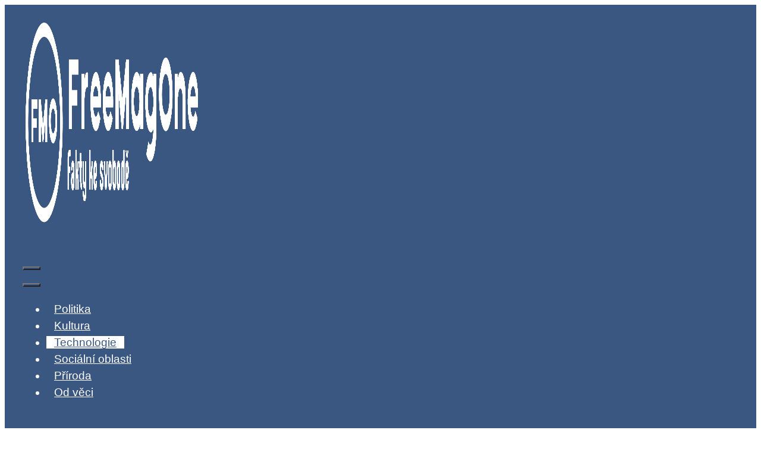

--- FILE ---
content_type: text/html; charset=UTF-8
request_url: https://www.freemag.one/2015/11/13/inzenyri-z-vw-pridali-do-motoroveho-oleje-naftu-aby-snizili-emise-co2/
body_size: 33691
content:
<!DOCTYPE html>
<html lang="cs">
<head>
	<meta charset="UTF-8">
	<meta name='robots' content='index, follow, max-image-preview:large, max-snippet:-1, max-video-preview:-1' />
<meta name="viewport" content="width=device-width, initial-scale=1">
	<!-- This site is optimized with the Yoast SEO plugin v26.7 - https://yoast.com/wordpress/plugins/seo/ -->
	<title>Inženýři z VW přidali do motorového oleje naftu, aby snížili emise CO2 - FreeMagOne</title>
	<meta name="description" content="Podvod se v tomto případě uskutečnil tím, že byl zvýšen tlak v pneumatikách a do motorového oleje byla přidána nafta, za účelem nižší spotřeby benzínu" />
	<link rel="canonical" href="https://www.freemag.one/2015/11/13/inzenyri-z-vw-pridali-do-motoroveho-oleje-naftu-aby-snizili-emise-co2/" />
	<meta property="og:locale" content="cs_CZ" />
	<meta property="og:type" content="article" />
	<meta property="og:title" content="Inženýři z VW přidali do motorového oleje naftu, aby snížili emise CO2" />
	<meta property="og:description" content="Podvod se v tomto případě uskutečnil tím, že byl zvýšen tlak v pneumatikách a do motorového oleje byla přidána nafta, za účelem nižší spotřeby benzínu" />
	<meta property="og:url" content="https://www.freemag.one/2015/11/13/inzenyri-z-vw-pridali-do-motoroveho-oleje-naftu-aby-snizili-emise-co2/" />
	<meta property="og:site_name" content="FreeMagOne" />
	<meta property="article:publisher" content="https://www.facebook.com/freemagone" />
	<meta property="article:author" content="https://www.facebook.com/freemagone" />
	<meta property="article:published_time" content="2015-11-13T13:30:30+00:00" />
	<meta property="og:image" content="https://usercontent.one/wp/www.freemag.one/wp-content/uploads/2015/11/Volkswagen-2015_CHRISTOPHER-DOMBRES_cr.png?media=1734553323" />
	<meta property="og:image:width" content="1000" />
	<meta property="og:image:height" content="500" />
	<meta property="og:image:type" content="image/png" />
	<meta name="author" content="FreeMagOne" />
	<meta name="twitter:card" content="summary_large_image" />
	<meta name="twitter:title" content="Inženýři z VW přidali do motorového oleje naftu, aby snížili emise CO2" />
	<meta name="twitter:description" content="Podvod se v tomto případě uskutečnil tím, že byl zvýšen tlak v pneumatikách a do motorového oleje byla přidána nafta, za účelem nižší spotřeby benzínu" />
	<meta name="twitter:creator" content="@freemagone" />
	<meta name="twitter:site" content="@freemagone" />
	<meta name="twitter:label1" content="Napsal(a)" />
	<meta name="twitter:data1" content="FreeMagOne" />
	<meta name="twitter:label2" content="Odhadovaná doba čtení" />
	<meta name="twitter:data2" content="2 minuty" />
	<meta name="twitter:label3" content="Written by" />
	<meta name="twitter:data3" content="FreeMagOne" />
	<script type="application/ld+json" class="yoast-schema-graph">{"@context":"https://schema.org","@graph":[{"@type":"Article","@id":"https://www.freemag.one/2015/11/13/inzenyri-z-vw-pridali-do-motoroveho-oleje-naftu-aby-snizili-emise-co2/#article","isPartOf":{"@id":"https://www.freemag.one/2015/11/13/inzenyri-z-vw-pridali-do-motoroveho-oleje-naftu-aby-snizili-emise-co2/"},"author":[{"@id":"https://www.freemag.one/#/schema/person/f0c1464d7e14687412ed66baaf2703ad"}],"headline":"Inženýři z VW přidali do motorového oleje naftu, aby snížili emise CO2","datePublished":"2015-11-13T13:30:30+00:00","mainEntityOfPage":{"@id":"https://www.freemag.one/2015/11/13/inzenyri-z-vw-pridali-do-motoroveho-oleje-naftu-aby-snizili-emise-co2/"},"wordCount":401,"publisher":{"@id":"https://www.freemag.one/#organization"},"image":{"@id":"https://www.freemag.one/2015/11/13/inzenyri-z-vw-pridali-do-motoroveho-oleje-naftu-aby-snizili-emise-co2/#primaryimage"},"thumbnailUrl":"https://www.freemag.one/wp-content/uploads/2015/11/Volkswagen-2015_CHRISTOPHER-DOMBRES_cr.png","keywords":["Dieselgate","Podvod","VW"],"articleSection":["Technologie"],"inLanguage":"cs"},{"@type":"WebPage","@id":"https://www.freemag.one/2015/11/13/inzenyri-z-vw-pridali-do-motoroveho-oleje-naftu-aby-snizili-emise-co2/","url":"https://www.freemag.one/2015/11/13/inzenyri-z-vw-pridali-do-motoroveho-oleje-naftu-aby-snizili-emise-co2/","name":"Inženýři z VW přidali do motorového oleje naftu, aby snížili emise CO2 - FreeMagOne","isPartOf":{"@id":"https://www.freemag.one/#website"},"primaryImageOfPage":{"@id":"https://www.freemag.one/2015/11/13/inzenyri-z-vw-pridali-do-motoroveho-oleje-naftu-aby-snizili-emise-co2/#primaryimage"},"image":{"@id":"https://www.freemag.one/2015/11/13/inzenyri-z-vw-pridali-do-motoroveho-oleje-naftu-aby-snizili-emise-co2/#primaryimage"},"thumbnailUrl":"https://www.freemag.one/wp-content/uploads/2015/11/Volkswagen-2015_CHRISTOPHER-DOMBRES_cr.png","datePublished":"2015-11-13T13:30:30+00:00","description":"Podvod se v tomto případě uskutečnil tím, že byl zvýšen tlak v pneumatikách a do motorového oleje byla přidána nafta, za účelem nižší spotřeby benzínu","breadcrumb":{"@id":"https://www.freemag.one/2015/11/13/inzenyri-z-vw-pridali-do-motoroveho-oleje-naftu-aby-snizili-emise-co2/#breadcrumb"},"inLanguage":"cs","potentialAction":[{"@type":"ReadAction","target":["https://www.freemag.one/2015/11/13/inzenyri-z-vw-pridali-do-motoroveho-oleje-naftu-aby-snizili-emise-co2/"]}]},{"@type":"ImageObject","inLanguage":"cs","@id":"https://www.freemag.one/2015/11/13/inzenyri-z-vw-pridali-do-motoroveho-oleje-naftu-aby-snizili-emise-co2/#primaryimage","url":"https://www.freemag.one/wp-content/uploads/2015/11/Volkswagen-2015_CHRISTOPHER-DOMBRES_cr.png","contentUrl":"https://www.freemag.one/wp-content/uploads/2015/11/Volkswagen-2015_CHRISTOPHER-DOMBRES_cr.png","width":1000,"height":500,"caption":"Volkswagen 2015 CHRISTOPHER DOMBRES cr"},{"@type":"BreadcrumbList","@id":"https://www.freemag.one/2015/11/13/inzenyri-z-vw-pridali-do-motoroveho-oleje-naftu-aby-snizili-emise-co2/#breadcrumb","itemListElement":[{"@type":"ListItem","position":1,"name":"Domů","item":"https://www.freemag.one/"},{"@type":"ListItem","position":2,"name":"Inženýři z VW přidali do motorového oleje naftu, aby snížili emise CO2"}]},{"@type":"WebSite","@id":"https://www.freemag.one/#website","url":"https://www.freemag.one/","name":"FreeMagOne","description":"FreeMagOne","publisher":{"@id":"https://www.freemag.one/#organization"},"potentialAction":[{"@type":"SearchAction","target":{"@type":"EntryPoint","urlTemplate":"https://www.freemag.one/?s={search_term_string}"},"query-input":{"@type":"PropertyValueSpecification","valueRequired":true,"valueName":"search_term_string"}}],"inLanguage":"cs"},{"@type":"Organization","@id":"https://www.freemag.one/#organization","name":"Freemag.One","url":"https://www.freemag.one/","logo":{"@type":"ImageObject","inLanguage":"cs","@id":"https://www.freemag.one/#/schema/logo/image/","url":"https://www.freemag.one/wp-content/uploads/2020/08/cropped-2020_main_white_cr_700_700.png","contentUrl":"https://www.freemag.one/wp-content/uploads/2020/08/cropped-2020_main_white_cr_700_700.png","width":512,"height":512,"caption":"Freemag.One"},"image":{"@id":"https://www.freemag.one/#/schema/logo/image/"},"sameAs":["https://www.facebook.com/freemagone","https://x.com/freemagone"]},{"@type":"Person","@id":"https://www.freemag.one/#/schema/person/f0c1464d7e14687412ed66baaf2703ad","name":"FreeMagOne","image":{"@type":"ImageObject","inLanguage":"cs","@id":"https://www.freemag.one/#/schema/person/image/65c4cbccda3ce78ee0192e07d5b6806a","url":"https://www.freemag.one/wp-content/uploads/2020/08/2020_main_white_cr_700_700-150x150.png","contentUrl":"https://www.freemag.one/wp-content/uploads/2020/08/2020_main_white_cr_700_700-150x150.png","caption":"FreeMagOne"},"description":"Nezávislý internetový magazín se zaměřením na geopolitiku, kulturu, sociální oblasti a technologie. Jsme ve virtuálním éteru od září 2015. Spolupracujeme s nezávislými korespondenty z území Evropy, Asie a Severní Ameriky. Zajímá nás vše nové.","sameAs":["https://www.facebook.com/freemagone"],"url":"https://www.freemag.one/author/editionfreemag-one/"}]}</script>
	<!-- / Yoast SEO plugin. -->


<link rel='dns-prefetch' href='//static.addtoany.com' />
<link rel="alternate" type="application/rss+xml" title="FreeMagOne &raquo; RSS zdroj" href="https://www.freemag.one/feed/" />
<link rel="alternate" type="application/rss+xml" title="FreeMagOne &raquo; RSS komentářů" href="https://www.freemag.one/comments/feed/" />
<script id="wpp-js" src="https://usercontent.one/wp/www.freemag.one/wp-content/plugins/wordpress-popular-posts/assets/js/wpp.min.js?ver=7.3.6&media=1734553323" data-sampling="0" data-sampling-rate="100" data-api-url="https://www.freemag.one/wp-json/wordpress-popular-posts" data-post-id="662" data-token="aa59016025" data-lang="0" data-debug="0"></script>
<link rel="alternate" title="oEmbed (JSON)" type="application/json+oembed" href="https://www.freemag.one/wp-json/oembed/1.0/embed?url=https%3A%2F%2Fwww.freemag.one%2F2015%2F11%2F13%2Finzenyri-z-vw-pridali-do-motoroveho-oleje-naftu-aby-snizili-emise-co2%2F" />
<link rel="alternate" title="oEmbed (XML)" type="text/xml+oembed" href="https://www.freemag.one/wp-json/oembed/1.0/embed?url=https%3A%2F%2Fwww.freemag.one%2F2015%2F11%2F13%2Finzenyri-z-vw-pridali-do-motoroveho-oleje-naftu-aby-snizili-emise-co2%2F&#038;format=xml" />
		<!-- This site uses the Google Analytics by MonsterInsights plugin v9.11.1 - Using Analytics tracking - https://www.monsterinsights.com/ -->
							<script src="//www.googletagmanager.com/gtag/js?id=G-2PQTPRRFD5"  data-cfasync="false" data-wpfc-render="false" async></script>
			<script data-cfasync="false" data-wpfc-render="false">
				var mi_version = '9.11.1';
				var mi_track_user = true;
				var mi_no_track_reason = '';
								var MonsterInsightsDefaultLocations = {"page_location":"https:\/\/www.freemag.one\/2015\/11\/13\/inzenyri-z-vw-pridali-do-motoroveho-oleje-naftu-aby-snizili-emise-co2\/"};
								if ( typeof MonsterInsightsPrivacyGuardFilter === 'function' ) {
					var MonsterInsightsLocations = (typeof MonsterInsightsExcludeQuery === 'object') ? MonsterInsightsPrivacyGuardFilter( MonsterInsightsExcludeQuery ) : MonsterInsightsPrivacyGuardFilter( MonsterInsightsDefaultLocations );
				} else {
					var MonsterInsightsLocations = (typeof MonsterInsightsExcludeQuery === 'object') ? MonsterInsightsExcludeQuery : MonsterInsightsDefaultLocations;
				}

								var disableStrs = [
										'ga-disable-G-2PQTPRRFD5',
									];

				/* Function to detect opted out users */
				function __gtagTrackerIsOptedOut() {
					for (var index = 0; index < disableStrs.length; index++) {
						if (document.cookie.indexOf(disableStrs[index] + '=true') > -1) {
							return true;
						}
					}

					return false;
				}

				/* Disable tracking if the opt-out cookie exists. */
				if (__gtagTrackerIsOptedOut()) {
					for (var index = 0; index < disableStrs.length; index++) {
						window[disableStrs[index]] = true;
					}
				}

				/* Opt-out function */
				function __gtagTrackerOptout() {
					for (var index = 0; index < disableStrs.length; index++) {
						document.cookie = disableStrs[index] + '=true; expires=Thu, 31 Dec 2099 23:59:59 UTC; path=/';
						window[disableStrs[index]] = true;
					}
				}

				if ('undefined' === typeof gaOptout) {
					function gaOptout() {
						__gtagTrackerOptout();
					}
				}
								window.dataLayer = window.dataLayer || [];

				window.MonsterInsightsDualTracker = {
					helpers: {},
					trackers: {},
				};
				if (mi_track_user) {
					function __gtagDataLayer() {
						dataLayer.push(arguments);
					}

					function __gtagTracker(type, name, parameters) {
						if (!parameters) {
							parameters = {};
						}

						if (parameters.send_to) {
							__gtagDataLayer.apply(null, arguments);
							return;
						}

						if (type === 'event') {
														parameters.send_to = monsterinsights_frontend.v4_id;
							var hookName = name;
							if (typeof parameters['event_category'] !== 'undefined') {
								hookName = parameters['event_category'] + ':' + name;
							}

							if (typeof MonsterInsightsDualTracker.trackers[hookName] !== 'undefined') {
								MonsterInsightsDualTracker.trackers[hookName](parameters);
							} else {
								__gtagDataLayer('event', name, parameters);
							}
							
						} else {
							__gtagDataLayer.apply(null, arguments);
						}
					}

					__gtagTracker('js', new Date());
					__gtagTracker('set', {
						'developer_id.dZGIzZG': true,
											});
					if ( MonsterInsightsLocations.page_location ) {
						__gtagTracker('set', MonsterInsightsLocations);
					}
										__gtagTracker('config', 'G-2PQTPRRFD5', {"allow_anchor":"true","forceSSL":"true","anonymize_ip":"true","link_attribution":"true","page_path":location.pathname + location.search + location.hash} );
										window.gtag = __gtagTracker;										(function () {
						/* https://developers.google.com/analytics/devguides/collection/analyticsjs/ */
						/* ga and __gaTracker compatibility shim. */
						var noopfn = function () {
							return null;
						};
						var newtracker = function () {
							return new Tracker();
						};
						var Tracker = function () {
							return null;
						};
						var p = Tracker.prototype;
						p.get = noopfn;
						p.set = noopfn;
						p.send = function () {
							var args = Array.prototype.slice.call(arguments);
							args.unshift('send');
							__gaTracker.apply(null, args);
						};
						var __gaTracker = function () {
							var len = arguments.length;
							if (len === 0) {
								return;
							}
							var f = arguments[len - 1];
							if (typeof f !== 'object' || f === null || typeof f.hitCallback !== 'function') {
								if ('send' === arguments[0]) {
									var hitConverted, hitObject = false, action;
									if ('event' === arguments[1]) {
										if ('undefined' !== typeof arguments[3]) {
											hitObject = {
												'eventAction': arguments[3],
												'eventCategory': arguments[2],
												'eventLabel': arguments[4],
												'value': arguments[5] ? arguments[5] : 1,
											}
										}
									}
									if ('pageview' === arguments[1]) {
										if ('undefined' !== typeof arguments[2]) {
											hitObject = {
												'eventAction': 'page_view',
												'page_path': arguments[2],
											}
										}
									}
									if (typeof arguments[2] === 'object') {
										hitObject = arguments[2];
									}
									if (typeof arguments[5] === 'object') {
										Object.assign(hitObject, arguments[5]);
									}
									if ('undefined' !== typeof arguments[1].hitType) {
										hitObject = arguments[1];
										if ('pageview' === hitObject.hitType) {
											hitObject.eventAction = 'page_view';
										}
									}
									if (hitObject) {
										action = 'timing' === arguments[1].hitType ? 'timing_complete' : hitObject.eventAction;
										hitConverted = mapArgs(hitObject);
										__gtagTracker('event', action, hitConverted);
									}
								}
								return;
							}

							function mapArgs(args) {
								var arg, hit = {};
								var gaMap = {
									'eventCategory': 'event_category',
									'eventAction': 'event_action',
									'eventLabel': 'event_label',
									'eventValue': 'event_value',
									'nonInteraction': 'non_interaction',
									'timingCategory': 'event_category',
									'timingVar': 'name',
									'timingValue': 'value',
									'timingLabel': 'event_label',
									'page': 'page_path',
									'location': 'page_location',
									'title': 'page_title',
									'referrer' : 'page_referrer',
								};
								for (arg in args) {
																		if (!(!args.hasOwnProperty(arg) || !gaMap.hasOwnProperty(arg))) {
										hit[gaMap[arg]] = args[arg];
									} else {
										hit[arg] = args[arg];
									}
								}
								return hit;
							}

							try {
								f.hitCallback();
							} catch (ex) {
							}
						};
						__gaTracker.create = newtracker;
						__gaTracker.getByName = newtracker;
						__gaTracker.getAll = function () {
							return [];
						};
						__gaTracker.remove = noopfn;
						__gaTracker.loaded = true;
						window['__gaTracker'] = __gaTracker;
					})();
									} else {
										console.log("");
					(function () {
						function __gtagTracker() {
							return null;
						}

						window['__gtagTracker'] = __gtagTracker;
						window['gtag'] = __gtagTracker;
					})();
									}
			</script>
							<!-- / Google Analytics by MonsterInsights -->
		<style id='wp-img-auto-sizes-contain-inline-css'>
img:is([sizes=auto i],[sizes^="auto," i]){contain-intrinsic-size:3000px 1500px}
/*# sourceURL=wp-img-auto-sizes-contain-inline-css */
</style>
<link rel='stylesheet' id='pt-cv-public-style-css' href='https://usercontent.one/wp/www.freemag.one/wp-content/plugins/content-views-query-and-display-post-page/public/assets/css/cv.css?ver=4.2.1&media=1734553323' media='all' />
<style id='wp-emoji-styles-inline-css'>

	img.wp-smiley, img.emoji {
		display: inline !important;
		border: none !important;
		box-shadow: none !important;
		height: 1em !important;
		width: 1em !important;
		margin: 0 0.07em !important;
		vertical-align: -0.1em !important;
		background: none !important;
		padding: 0 !important;
	}
/*# sourceURL=wp-emoji-styles-inline-css */
</style>
<style id='wp-block-library-inline-css'>
:root{--wp-block-synced-color:#7a00df;--wp-block-synced-color--rgb:122,0,223;--wp-bound-block-color:var(--wp-block-synced-color);--wp-editor-canvas-background:#ddd;--wp-admin-theme-color:#007cba;--wp-admin-theme-color--rgb:0,124,186;--wp-admin-theme-color-darker-10:#006ba1;--wp-admin-theme-color-darker-10--rgb:0,107,160.5;--wp-admin-theme-color-darker-20:#005a87;--wp-admin-theme-color-darker-20--rgb:0,90,135;--wp-admin-border-width-focus:2px}@media (min-resolution:192dpi){:root{--wp-admin-border-width-focus:1.5px}}.wp-element-button{cursor:pointer}:root .has-very-light-gray-background-color{background-color:#eee}:root .has-very-dark-gray-background-color{background-color:#313131}:root .has-very-light-gray-color{color:#eee}:root .has-very-dark-gray-color{color:#313131}:root .has-vivid-green-cyan-to-vivid-cyan-blue-gradient-background{background:linear-gradient(135deg,#00d084,#0693e3)}:root .has-purple-crush-gradient-background{background:linear-gradient(135deg,#34e2e4,#4721fb 50%,#ab1dfe)}:root .has-hazy-dawn-gradient-background{background:linear-gradient(135deg,#faaca8,#dad0ec)}:root .has-subdued-olive-gradient-background{background:linear-gradient(135deg,#fafae1,#67a671)}:root .has-atomic-cream-gradient-background{background:linear-gradient(135deg,#fdd79a,#004a59)}:root .has-nightshade-gradient-background{background:linear-gradient(135deg,#330968,#31cdcf)}:root .has-midnight-gradient-background{background:linear-gradient(135deg,#020381,#2874fc)}:root{--wp--preset--font-size--normal:16px;--wp--preset--font-size--huge:42px}.has-regular-font-size{font-size:1em}.has-larger-font-size{font-size:2.625em}.has-normal-font-size{font-size:var(--wp--preset--font-size--normal)}.has-huge-font-size{font-size:var(--wp--preset--font-size--huge)}.has-text-align-center{text-align:center}.has-text-align-left{text-align:left}.has-text-align-right{text-align:right}.has-fit-text{white-space:nowrap!important}#end-resizable-editor-section{display:none}.aligncenter{clear:both}.items-justified-left{justify-content:flex-start}.items-justified-center{justify-content:center}.items-justified-right{justify-content:flex-end}.items-justified-space-between{justify-content:space-between}.screen-reader-text{border:0;clip-path:inset(50%);height:1px;margin:-1px;overflow:hidden;padding:0;position:absolute;width:1px;word-wrap:normal!important}.screen-reader-text:focus{background-color:#ddd;clip-path:none;color:#444;display:block;font-size:1em;height:auto;left:5px;line-height:normal;padding:15px 23px 14px;text-decoration:none;top:5px;width:auto;z-index:100000}html :where(.has-border-color){border-style:solid}html :where([style*=border-top-color]){border-top-style:solid}html :where([style*=border-right-color]){border-right-style:solid}html :where([style*=border-bottom-color]){border-bottom-style:solid}html :where([style*=border-left-color]){border-left-style:solid}html :where([style*=border-width]){border-style:solid}html :where([style*=border-top-width]){border-top-style:solid}html :where([style*=border-right-width]){border-right-style:solid}html :where([style*=border-bottom-width]){border-bottom-style:solid}html :where([style*=border-left-width]){border-left-style:solid}html :where(img[class*=wp-image-]){height:auto;max-width:100%}:where(figure){margin:0 0 1em}html :where(.is-position-sticky){--wp-admin--admin-bar--position-offset:var(--wp-admin--admin-bar--height,0px)}@media screen and (max-width:600px){html :where(.is-position-sticky){--wp-admin--admin-bar--position-offset:0px}}

/*# sourceURL=wp-block-library-inline-css */
</style><style id='global-styles-inline-css'>
:root{--wp--preset--aspect-ratio--square: 1;--wp--preset--aspect-ratio--4-3: 4/3;--wp--preset--aspect-ratio--3-4: 3/4;--wp--preset--aspect-ratio--3-2: 3/2;--wp--preset--aspect-ratio--2-3: 2/3;--wp--preset--aspect-ratio--16-9: 16/9;--wp--preset--aspect-ratio--9-16: 9/16;--wp--preset--color--black: #000000;--wp--preset--color--cyan-bluish-gray: #abb8c3;--wp--preset--color--white: #ffffff;--wp--preset--color--pale-pink: #f78da7;--wp--preset--color--vivid-red: #cf2e2e;--wp--preset--color--luminous-vivid-orange: #ff6900;--wp--preset--color--luminous-vivid-amber: #fcb900;--wp--preset--color--light-green-cyan: #7bdcb5;--wp--preset--color--vivid-green-cyan: #00d084;--wp--preset--color--pale-cyan-blue: #8ed1fc;--wp--preset--color--vivid-cyan-blue: #0693e3;--wp--preset--color--vivid-purple: #9b51e0;--wp--preset--color--contrast: var(--contrast);--wp--preset--color--contrast-2: var(--contrast-2);--wp--preset--color--contrast-3: var(--contrast-3);--wp--preset--color--base: var(--base);--wp--preset--color--base-2: var(--base-2);--wp--preset--color--base-3: var(--base-3);--wp--preset--color--accent: var(--accent);--wp--preset--gradient--vivid-cyan-blue-to-vivid-purple: linear-gradient(135deg,rgb(6,147,227) 0%,rgb(155,81,224) 100%);--wp--preset--gradient--light-green-cyan-to-vivid-green-cyan: linear-gradient(135deg,rgb(122,220,180) 0%,rgb(0,208,130) 100%);--wp--preset--gradient--luminous-vivid-amber-to-luminous-vivid-orange: linear-gradient(135deg,rgb(252,185,0) 0%,rgb(255,105,0) 100%);--wp--preset--gradient--luminous-vivid-orange-to-vivid-red: linear-gradient(135deg,rgb(255,105,0) 0%,rgb(207,46,46) 100%);--wp--preset--gradient--very-light-gray-to-cyan-bluish-gray: linear-gradient(135deg,rgb(238,238,238) 0%,rgb(169,184,195) 100%);--wp--preset--gradient--cool-to-warm-spectrum: linear-gradient(135deg,rgb(74,234,220) 0%,rgb(151,120,209) 20%,rgb(207,42,186) 40%,rgb(238,44,130) 60%,rgb(251,105,98) 80%,rgb(254,248,76) 100%);--wp--preset--gradient--blush-light-purple: linear-gradient(135deg,rgb(255,206,236) 0%,rgb(152,150,240) 100%);--wp--preset--gradient--blush-bordeaux: linear-gradient(135deg,rgb(254,205,165) 0%,rgb(254,45,45) 50%,rgb(107,0,62) 100%);--wp--preset--gradient--luminous-dusk: linear-gradient(135deg,rgb(255,203,112) 0%,rgb(199,81,192) 50%,rgb(65,88,208) 100%);--wp--preset--gradient--pale-ocean: linear-gradient(135deg,rgb(255,245,203) 0%,rgb(182,227,212) 50%,rgb(51,167,181) 100%);--wp--preset--gradient--electric-grass: linear-gradient(135deg,rgb(202,248,128) 0%,rgb(113,206,126) 100%);--wp--preset--gradient--midnight: linear-gradient(135deg,rgb(2,3,129) 0%,rgb(40,116,252) 100%);--wp--preset--font-size--small: 13px;--wp--preset--font-size--medium: 20px;--wp--preset--font-size--large: 36px;--wp--preset--font-size--x-large: 42px;--wp--preset--spacing--20: 0.44rem;--wp--preset--spacing--30: 0.67rem;--wp--preset--spacing--40: 1rem;--wp--preset--spacing--50: 1.5rem;--wp--preset--spacing--60: 2.25rem;--wp--preset--spacing--70: 3.38rem;--wp--preset--spacing--80: 5.06rem;--wp--preset--shadow--natural: 6px 6px 9px rgba(0, 0, 0, 0.2);--wp--preset--shadow--deep: 12px 12px 50px rgba(0, 0, 0, 0.4);--wp--preset--shadow--sharp: 6px 6px 0px rgba(0, 0, 0, 0.2);--wp--preset--shadow--outlined: 6px 6px 0px -3px rgb(255, 255, 255), 6px 6px rgb(0, 0, 0);--wp--preset--shadow--crisp: 6px 6px 0px rgb(0, 0, 0);}:where(.is-layout-flex){gap: 0.5em;}:where(.is-layout-grid){gap: 0.5em;}body .is-layout-flex{display: flex;}.is-layout-flex{flex-wrap: wrap;align-items: center;}.is-layout-flex > :is(*, div){margin: 0;}body .is-layout-grid{display: grid;}.is-layout-grid > :is(*, div){margin: 0;}:where(.wp-block-columns.is-layout-flex){gap: 2em;}:where(.wp-block-columns.is-layout-grid){gap: 2em;}:where(.wp-block-post-template.is-layout-flex){gap: 1.25em;}:where(.wp-block-post-template.is-layout-grid){gap: 1.25em;}.has-black-color{color: var(--wp--preset--color--black) !important;}.has-cyan-bluish-gray-color{color: var(--wp--preset--color--cyan-bluish-gray) !important;}.has-white-color{color: var(--wp--preset--color--white) !important;}.has-pale-pink-color{color: var(--wp--preset--color--pale-pink) !important;}.has-vivid-red-color{color: var(--wp--preset--color--vivid-red) !important;}.has-luminous-vivid-orange-color{color: var(--wp--preset--color--luminous-vivid-orange) !important;}.has-luminous-vivid-amber-color{color: var(--wp--preset--color--luminous-vivid-amber) !important;}.has-light-green-cyan-color{color: var(--wp--preset--color--light-green-cyan) !important;}.has-vivid-green-cyan-color{color: var(--wp--preset--color--vivid-green-cyan) !important;}.has-pale-cyan-blue-color{color: var(--wp--preset--color--pale-cyan-blue) !important;}.has-vivid-cyan-blue-color{color: var(--wp--preset--color--vivid-cyan-blue) !important;}.has-vivid-purple-color{color: var(--wp--preset--color--vivid-purple) !important;}.has-black-background-color{background-color: var(--wp--preset--color--black) !important;}.has-cyan-bluish-gray-background-color{background-color: var(--wp--preset--color--cyan-bluish-gray) !important;}.has-white-background-color{background-color: var(--wp--preset--color--white) !important;}.has-pale-pink-background-color{background-color: var(--wp--preset--color--pale-pink) !important;}.has-vivid-red-background-color{background-color: var(--wp--preset--color--vivid-red) !important;}.has-luminous-vivid-orange-background-color{background-color: var(--wp--preset--color--luminous-vivid-orange) !important;}.has-luminous-vivid-amber-background-color{background-color: var(--wp--preset--color--luminous-vivid-amber) !important;}.has-light-green-cyan-background-color{background-color: var(--wp--preset--color--light-green-cyan) !important;}.has-vivid-green-cyan-background-color{background-color: var(--wp--preset--color--vivid-green-cyan) !important;}.has-pale-cyan-blue-background-color{background-color: var(--wp--preset--color--pale-cyan-blue) !important;}.has-vivid-cyan-blue-background-color{background-color: var(--wp--preset--color--vivid-cyan-blue) !important;}.has-vivid-purple-background-color{background-color: var(--wp--preset--color--vivid-purple) !important;}.has-black-border-color{border-color: var(--wp--preset--color--black) !important;}.has-cyan-bluish-gray-border-color{border-color: var(--wp--preset--color--cyan-bluish-gray) !important;}.has-white-border-color{border-color: var(--wp--preset--color--white) !important;}.has-pale-pink-border-color{border-color: var(--wp--preset--color--pale-pink) !important;}.has-vivid-red-border-color{border-color: var(--wp--preset--color--vivid-red) !important;}.has-luminous-vivid-orange-border-color{border-color: var(--wp--preset--color--luminous-vivid-orange) !important;}.has-luminous-vivid-amber-border-color{border-color: var(--wp--preset--color--luminous-vivid-amber) !important;}.has-light-green-cyan-border-color{border-color: var(--wp--preset--color--light-green-cyan) !important;}.has-vivid-green-cyan-border-color{border-color: var(--wp--preset--color--vivid-green-cyan) !important;}.has-pale-cyan-blue-border-color{border-color: var(--wp--preset--color--pale-cyan-blue) !important;}.has-vivid-cyan-blue-border-color{border-color: var(--wp--preset--color--vivid-cyan-blue) !important;}.has-vivid-purple-border-color{border-color: var(--wp--preset--color--vivid-purple) !important;}.has-vivid-cyan-blue-to-vivid-purple-gradient-background{background: var(--wp--preset--gradient--vivid-cyan-blue-to-vivid-purple) !important;}.has-light-green-cyan-to-vivid-green-cyan-gradient-background{background: var(--wp--preset--gradient--light-green-cyan-to-vivid-green-cyan) !important;}.has-luminous-vivid-amber-to-luminous-vivid-orange-gradient-background{background: var(--wp--preset--gradient--luminous-vivid-amber-to-luminous-vivid-orange) !important;}.has-luminous-vivid-orange-to-vivid-red-gradient-background{background: var(--wp--preset--gradient--luminous-vivid-orange-to-vivid-red) !important;}.has-very-light-gray-to-cyan-bluish-gray-gradient-background{background: var(--wp--preset--gradient--very-light-gray-to-cyan-bluish-gray) !important;}.has-cool-to-warm-spectrum-gradient-background{background: var(--wp--preset--gradient--cool-to-warm-spectrum) !important;}.has-blush-light-purple-gradient-background{background: var(--wp--preset--gradient--blush-light-purple) !important;}.has-blush-bordeaux-gradient-background{background: var(--wp--preset--gradient--blush-bordeaux) !important;}.has-luminous-dusk-gradient-background{background: var(--wp--preset--gradient--luminous-dusk) !important;}.has-pale-ocean-gradient-background{background: var(--wp--preset--gradient--pale-ocean) !important;}.has-electric-grass-gradient-background{background: var(--wp--preset--gradient--electric-grass) !important;}.has-midnight-gradient-background{background: var(--wp--preset--gradient--midnight) !important;}.has-small-font-size{font-size: var(--wp--preset--font-size--small) !important;}.has-medium-font-size{font-size: var(--wp--preset--font-size--medium) !important;}.has-large-font-size{font-size: var(--wp--preset--font-size--large) !important;}.has-x-large-font-size{font-size: var(--wp--preset--font-size--x-large) !important;}
/*# sourceURL=global-styles-inline-css */
</style>

<style id='classic-theme-styles-inline-css'>
/*! This file is auto-generated */
.wp-block-button__link{color:#fff;background-color:#32373c;border-radius:9999px;box-shadow:none;text-decoration:none;padding:calc(.667em + 2px) calc(1.333em + 2px);font-size:1.125em}.wp-block-file__button{background:#32373c;color:#fff;text-decoration:none}
/*# sourceURL=/wp-includes/css/classic-themes.min.css */
</style>
<link rel='stylesheet' id='cpsh-shortcodes-css' href='https://usercontent.one/wp/www.freemag.one/wp-content/plugins/column-shortcodes//assets/css/shortcodes.css?ver=1.0.1&media=1734553323' media='all' />
<link rel='stylesheet' id='cookie-law-info-css' href='https://usercontent.one/wp/www.freemag.one/wp-content/plugins/cookie-law-info/legacy/public/css/cookie-law-info-public.css?ver=3.3.9.1&media=1734553323' media='all' />
<link rel='stylesheet' id='cookie-law-info-gdpr-css' href='https://usercontent.one/wp/www.freemag.one/wp-content/plugins/cookie-law-info/legacy/public/css/cookie-law-info-gdpr.css?ver=3.3.9.1&media=1734553323' media='all' />
<link rel='stylesheet' id='related-posts-by-taxonomy-css' href='https://usercontent.one/wp/www.freemag.one/wp-content/plugins/related-posts-by-taxonomy/includes/assets/css/styles.css?media=1734553323?ver=6037933ebd661e29d959f82a46062fa8' media='all' />
<link rel='stylesheet' id='wp-show-posts-css' href='https://usercontent.one/wp/www.freemag.one/wp-content/plugins/wp-show-posts/css/wp-show-posts-min.css?ver=1.1.6&media=1734553323' media='all' />
<link rel='stylesheet' id='ppress-frontend-css' href='https://usercontent.one/wp/www.freemag.one/wp-content/plugins/wp-user-avatar/assets/css/frontend.min.css?ver=4.16.8&media=1734553323' media='all' />
<link rel='stylesheet' id='ppress-flatpickr-css' href='https://usercontent.one/wp/www.freemag.one/wp-content/plugins/wp-user-avatar/assets/flatpickr/flatpickr.min.css?ver=4.16.8&media=1734553323' media='all' />
<link rel='stylesheet' id='ppress-select2-css' href='https://usercontent.one/wp/www.freemag.one/wp-content/plugins/wp-user-avatar/assets/select2/select2.min.css?media=1734553323?ver=6037933ebd661e29d959f82a46062fa8' media='all' />
<link rel='stylesheet' id='wordpress-popular-posts-css-css' href='https://usercontent.one/wp/www.freemag.one/wp-content/plugins/wordpress-popular-posts/assets/css/wpp.css?ver=7.3.6&media=1734553323' media='all' />
<link rel='stylesheet' id='generate-widget-areas-css' href='https://usercontent.one/wp/www.freemag.one/wp-content/themes/generatepress/assets/css/components/widget-areas.min.css?ver=3.6.0&media=1734553323' media='all' />
<link rel='stylesheet' id='generate-style-css' href='https://usercontent.one/wp/www.freemag.one/wp-content/themes/generatepress/assets/css/main.min.css?ver=3.6.0&media=1734553323' media='all' />
<style id='generate-style-inline-css'>
.no-featured-image-padding .featured-image {margin-left:-15px;margin-right:-15px;}.post-image-above-header .no-featured-image-padding .inside-article .featured-image {margin-top:-30px;}@media (max-width:768px){.no-featured-image-padding .featured-image {margin-left:-10px;margin-right:-10px;}.post-image-above-header .no-featured-image-padding .inside-article .featured-image {margin-top:-15px;}}
body{background-color:var(--base-3);color:#3a3a3a;}a{color:#395781;}a:hover, a:focus, a:active{color:#1e72bd;}.grid-container{max-width:1500px;}.wp-block-group__inner-container{max-width:1500px;margin-left:auto;margin-right:auto;}.site-header .header-image{width:300px;}.generate-back-to-top{font-size:20px;border-radius:3px;position:fixed;bottom:30px;right:30px;line-height:40px;width:40px;text-align:center;z-index:10;transition:opacity 300ms ease-in-out;opacity:0.1;transform:translateY(1000px);}.generate-back-to-top__show{opacity:1;transform:translateY(0);}.navigation-search{position:absolute;left:-99999px;pointer-events:none;visibility:hidden;z-index:20;width:100%;top:0;transition:opacity 100ms ease-in-out;opacity:0;}.navigation-search.nav-search-active{left:0;right:0;pointer-events:auto;visibility:visible;opacity:1;}.navigation-search input[type="search"]{outline:0;border:0;vertical-align:bottom;line-height:1;opacity:0.9;width:100%;z-index:20;border-radius:0;-webkit-appearance:none;height:60px;}.navigation-search input::-ms-clear{display:none;width:0;height:0;}.navigation-search input::-ms-reveal{display:none;width:0;height:0;}.navigation-search input::-webkit-search-decoration, .navigation-search input::-webkit-search-cancel-button, .navigation-search input::-webkit-search-results-button, .navigation-search input::-webkit-search-results-decoration{display:none;}.gen-sidebar-nav .navigation-search{top:auto;bottom:0;}:root{--contrast:#222222;--contrast-2:#575760;--contrast-3:#b2b2be;--base:#f0f0f0;--base-2:#f7f8f9;--base-3:#ffffff;--accent:#1e73be;}:root .has-contrast-color{color:var(--contrast);}:root .has-contrast-background-color{background-color:var(--contrast);}:root .has-contrast-2-color{color:var(--contrast-2);}:root .has-contrast-2-background-color{background-color:var(--contrast-2);}:root .has-contrast-3-color{color:var(--contrast-3);}:root .has-contrast-3-background-color{background-color:var(--contrast-3);}:root .has-base-color{color:var(--base);}:root .has-base-background-color{background-color:var(--base);}:root .has-base-2-color{color:var(--base-2);}:root .has-base-2-background-color{background-color:var(--base-2);}:root .has-base-3-color{color:var(--base-3);}:root .has-base-3-background-color{background-color:var(--base-3);}:root .has-accent-color{color:var(--accent);}:root .has-accent-background-color{background-color:var(--accent);}body, button, input, select, textarea{font-family:Segoe UI, Helvetica Neue, Helvetica, sans-serif;font-size:19px;}body{line-height:1.5;}.entry-content > [class*="wp-block-"]:not(:last-child):not(.wp-block-heading){margin-bottom:1.5em;}.main-title{font-family:Segoe UI, Helvetica Neue, Helvetica, sans-serif;font-size:45px;}.site-description{font-family:Segoe UI, Helvetica Neue, Helvetica, sans-serif;}.main-navigation a, .menu-toggle{font-family:Segoe UI, Helvetica Neue, Helvetica, sans-serif;}.main-navigation .main-nav ul ul li a{font-size:14px;}.widget-title{font-family:Segoe UI, Helvetica Neue, Helvetica, sans-serif;font-weight:600;}.sidebar .widget, .footer-widgets .widget{font-size:17px;}button:not(.menu-toggle),html input[type="button"],input[type="reset"],input[type="submit"],.button,.wp-block-button .wp-block-button__link{font-family:Segoe UI, Helvetica Neue, Helvetica, sans-serif;}h1{font-family:Segoe UI, Helvetica Neue, Helvetica, sans-serif;font-weight:500;font-size:40px;}h2{font-family:Segoe UI, Helvetica Neue, Helvetica, sans-serif;font-weight:500;font-size:30px;}h3{font-family:Segoe UI, Helvetica Neue, Helvetica, sans-serif;font-size:20px;}h4{font-family:Segoe UI, Helvetica Neue, Helvetica, sans-serif;font-size:inherit;}h5{font-family:Segoe UI, Helvetica Neue, Helvetica, sans-serif;font-size:inherit;}h6{font-family:Segoe UI, Helvetica Neue, Helvetica, sans-serif;}.site-info{font-family:Segoe UI, Helvetica Neue, Helvetica, sans-serif;}@media (max-width:768px){.main-title{font-size:20px;}h1{font-size:40px;}h2{font-size:30px;}}.top-bar{background-color:#636363;color:#ffffff;}.top-bar a{color:#ffffff;}.top-bar a:hover{color:#303030;}.site-header{background-color:#395781;color:#ffffff;}.site-header a{color:#ffffff;}.main-title a,.main-title a:hover{color:#222222;}.site-description{color:#757575;}.mobile-menu-control-wrapper .menu-toggle,.mobile-menu-control-wrapper .menu-toggle:hover,.mobile-menu-control-wrapper .menu-toggle:focus,.has-inline-mobile-toggle #site-navigation.toggled{background-color:rgba(0, 0, 0, 0.02);}.main-navigation,.main-navigation ul ul{background-color:#395781;}.main-navigation .main-nav ul li a, .main-navigation .menu-toggle, .main-navigation .menu-bar-items{color:#ffffff;}.main-navigation .main-nav ul li:not([class*="current-menu-"]):hover > a, .main-navigation .main-nav ul li:not([class*="current-menu-"]):focus > a, .main-navigation .main-nav ul li.sfHover:not([class*="current-menu-"]) > a, .main-navigation .menu-bar-item:hover > a, .main-navigation .menu-bar-item.sfHover > a{color:#ffffff;background-color:#395781;}button.menu-toggle:hover,button.menu-toggle:focus{color:#ffffff;}.main-navigation .main-nav ul li[class*="current-menu-"] > a{color:#395781;background-color:#ffffff;}.navigation-search input[type="search"],.navigation-search input[type="search"]:active, .navigation-search input[type="search"]:focus, .main-navigation .main-nav ul li.search-item.active > a, .main-navigation .menu-bar-items .search-item.active > a{color:var(--contrast);background-color:var(--base-3);opacity:1;}.main-navigation ul ul{background-color:#3f3f3f;}.main-navigation .main-nav ul ul li a{color:#ffffff;}.main-navigation .main-nav ul ul li:not([class*="current-menu-"]):hover > a,.main-navigation .main-nav ul ul li:not([class*="current-menu-"]):focus > a, .main-navigation .main-nav ul ul li.sfHover:not([class*="current-menu-"]) > a{color:#ffffff;background-color:#4f4f4f;}.main-navigation .main-nav ul ul li[class*="current-menu-"] > a{color:#ffffff;background-color:#4f4f4f;}.separate-containers .inside-article, .separate-containers .comments-area, .separate-containers .page-header, .one-container .container, .separate-containers .paging-navigation, .inside-page-header{background-color:#ffffff;}.entry-meta{color:#595959;}.entry-meta a{color:#595959;}.entry-meta a:hover{color:#1e73be;}.sidebar .widget{background-color:#ffffff;}.sidebar .widget .widget-title{color:#000000;}.footer-widgets{color:#ffffff;background-color:#395781;}.footer-widgets a{color:#ffffff;}.footer-widgets .widget-title{color:#ffffff;}.site-info{color:#ffffff;background-color:#395781;}.site-info a{color:#ffffff;}.site-info a:hover{color:#606060;}.footer-bar .widget_nav_menu .current-menu-item a{color:#606060;}input[type="text"],input[type="email"],input[type="url"],input[type="password"],input[type="search"],input[type="tel"],input[type="number"],textarea,select{color:#666666;background-color:#fafafa;border-color:#cccccc;}input[type="text"]:focus,input[type="email"]:focus,input[type="url"]:focus,input[type="password"]:focus,input[type="search"]:focus,input[type="tel"]:focus,input[type="number"]:focus,textarea:focus,select:focus{color:#666666;background-color:#ffffff;border-color:#bfbfbf;}button,html input[type="button"],input[type="reset"],input[type="submit"],a.button,a.wp-block-button__link:not(.has-background){color:#ffffff;background-color:#395781;}button:hover,html input[type="button"]:hover,input[type="reset"]:hover,input[type="submit"]:hover,a.button:hover,button:focus,html input[type="button"]:focus,input[type="reset"]:focus,input[type="submit"]:focus,a.button:focus,a.wp-block-button__link:not(.has-background):active,a.wp-block-button__link:not(.has-background):focus,a.wp-block-button__link:not(.has-background):hover{color:#ffffff;background-color:#1e72bd;}a.generate-back-to-top{background-color:rgba(0,0,0,0.4);color:#ffffff;}a.generate-back-to-top:hover,a.generate-back-to-top:focus{background-color:rgba( 0,0,0,0.6 );color:#ffffff;}:root{--gp-search-modal-bg-color:var(--base-3);--gp-search-modal-text-color:var(--contrast);--gp-search-modal-overlay-bg-color:rgba(0,0,0,0.2);}@media (max-width: 768px){.main-navigation .menu-bar-item:hover > a, .main-navigation .menu-bar-item.sfHover > a{background:none;color:#ffffff;}}.inside-top-bar{padding:10px;}.inside-top-bar.grid-container{max-width:1520px;}.inside-header{padding:15px 30px 13px 30px;}.inside-header.grid-container{max-width:1560px;}.separate-containers .inside-article, .separate-containers .comments-area, .separate-containers .page-header, .separate-containers .paging-navigation, .one-container .site-content, .inside-page-header{padding:30px 15px 20px 15px;}.site-main .wp-block-group__inner-container{padding:30px 15px 20px 15px;}.separate-containers .paging-navigation{padding-top:20px;padding-bottom:20px;}.entry-content .alignwide, body:not(.no-sidebar) .entry-content .alignfull{margin-left:-15px;width:calc(100% + 30px);max-width:calc(100% + 30px);}.one-container.right-sidebar .site-main,.one-container.both-right .site-main{margin-right:15px;}.one-container.left-sidebar .site-main,.one-container.both-left .site-main{margin-left:15px;}.one-container.both-sidebars .site-main{margin:0px 15px 0px 15px;}.sidebar .widget, .page-header, .widget-area .main-navigation, .site-main > *{margin-bottom:8px;}.separate-containers .site-main{margin:8px;}.both-right .inside-left-sidebar,.both-left .inside-left-sidebar{margin-right:4px;}.both-right .inside-right-sidebar,.both-left .inside-right-sidebar{margin-left:4px;}.one-container.archive .post:not(:last-child):not(.is-loop-template-item), .one-container.blog .post:not(:last-child):not(.is-loop-template-item){padding-bottom:20px;}.separate-containers .featured-image{margin-top:8px;}.separate-containers .inside-right-sidebar, .separate-containers .inside-left-sidebar{margin-top:8px;margin-bottom:8px;}.main-navigation .main-nav ul li a,.menu-toggle,.main-navigation .menu-bar-item > a{padding-left:13px;padding-right:13px;}.main-navigation .main-nav ul ul li a{padding:10px 13px 10px 13px;}.rtl .menu-item-has-children .dropdown-menu-toggle{padding-left:13px;}.menu-item-has-children .dropdown-menu-toggle{padding-right:13px;}.rtl .main-navigation .main-nav ul li.menu-item-has-children > a{padding-right:13px;}.widget-area .widget{padding:0px 8px 8px 8px;}.footer-widgets-container.grid-container{max-width:1580px;}.inside-site-info{padding:20px;}.inside-site-info.grid-container{max-width:1540px;}@media (max-width:768px){.separate-containers .inside-article, .separate-containers .comments-area, .separate-containers .page-header, .separate-containers .paging-navigation, .one-container .site-content, .inside-page-header{padding:15px 10px 15px 10px;}.site-main .wp-block-group__inner-container{padding:15px 10px 15px 10px;}.inside-site-info{padding-right:10px;padding-left:10px;}.entry-content .alignwide, body:not(.no-sidebar) .entry-content .alignfull{margin-left:-10px;width:calc(100% + 20px);max-width:calc(100% + 20px);}.one-container .site-main .paging-navigation{margin-bottom:8px;}}/* End cached CSS */.is-right-sidebar{width:25%;}.is-left-sidebar{width:25%;}.site-content .content-area{width:75%;}@media (max-width: 768px){.main-navigation .menu-toggle,.sidebar-nav-mobile:not(#sticky-placeholder){display:block;}.main-navigation ul,.gen-sidebar-nav,.main-navigation:not(.slideout-navigation):not(.toggled) .main-nav > ul,.has-inline-mobile-toggle #site-navigation .inside-navigation > *:not(.navigation-search):not(.main-nav){display:none;}.nav-align-right .inside-navigation,.nav-align-center .inside-navigation{justify-content:space-between;}.has-inline-mobile-toggle .mobile-menu-control-wrapper{display:flex;flex-wrap:wrap;}.has-inline-mobile-toggle .inside-header{flex-direction:row;text-align:left;flex-wrap:wrap;}.has-inline-mobile-toggle .header-widget,.has-inline-mobile-toggle #site-navigation{flex-basis:100%;}.nav-float-left .has-inline-mobile-toggle #site-navigation{order:10;}}
body{background-repeat:no-repeat;background-size:cover;}.site-header{background-repeat:no-repeat;background-size:100%;}.main-navigation, .main-navigation .menu-toggle{background-repeat:no-repeat;}.separate-containers .inside-article,.separate-containers .comments-area,.separate-containers .page-header,.one-container .container,.separate-containers .paging-navigation,.separate-containers .inside-page-header{background-repeat:no-repeat;background-size:contain;}
.dynamic-author-image-rounded{border-radius:100%;}.dynamic-featured-image, .dynamic-author-image{vertical-align:middle;}.one-container.blog .dynamic-content-template:not(:last-child), .one-container.archive .dynamic-content-template:not(:last-child){padding-bottom:0px;}.dynamic-entry-excerpt > p:last-child{margin-bottom:0px;}
.main-navigation .navigation-logo img {height:60px;}@media (max-width: 1510px) {.main-navigation .navigation-logo.site-logo {margin-left:0;}body.sticky-menu-logo.nav-float-left .main-navigation .site-logo.navigation-logo {margin-right:0;}}.main-navigation .main-nav ul li a,.menu-toggle,.main-navigation .menu-bar-item > a{transition: line-height 300ms ease}.main-navigation.toggled .main-nav > ul{background-color: #395781}.sticky-enabled .gen-sidebar-nav.is_stuck .main-navigation {margin-bottom: 0px;}.sticky-enabled .gen-sidebar-nav.is_stuck {z-index: 500;}.sticky-enabled .main-navigation.is_stuck {box-shadow: 0 2px 2px -2px rgba(0, 0, 0, .2);}.navigation-stick:not(.gen-sidebar-nav) {left: 0;right: 0;width: 100% !important;}.nav-float-right .navigation-stick {width: 100% !important;left: 0;}.nav-float-right .navigation-stick .navigation-branding {margin-right: auto;}.main-navigation.has-sticky-branding:not(.grid-container) .inside-navigation:not(.grid-container) .navigation-branding{margin-left: 10px;}
h1.entry-title{font-weight:700;}h2.entry-title{font-weight:700;}.navigation-branding .main-title{font-weight:bold;text-transform:none;font-size:45px;font-family:Segoe UI, Helvetica Neue, Helvetica, sans-serif;}@media (max-width: 768px){.navigation-branding .main-title{font-size:20px;}}
.post-image:not(:first-child), .page-content:not(:first-child), .entry-content:not(:first-child), .entry-summary:not(:first-child), footer.entry-meta{margin-top:0.8em;}.post-image-above-header .inside-article div.featured-image, .post-image-above-header .inside-article div.post-image{margin-bottom:0.8em;}
/*# sourceURL=generate-style-inline-css */
</style>
<link rel='stylesheet' id='generate-font-icons-css' href='https://usercontent.one/wp/www.freemag.one/wp-content/themes/generatepress/assets/css/components/font-icons.min.css?ver=3.6.0&media=1734553323' media='all' />
<link rel='stylesheet' id='font-awesome-css' href='https://usercontent.one/wp/www.freemag.one/wp-content/themes/generatepress/assets/css/components/font-awesome.min.css?ver=4.7&media=1734553323' media='all' />
<link rel='stylesheet' id='taxopress-frontend-css-css' href='https://usercontent.one/wp/www.freemag.one/wp-content/plugins/simple-tags/assets/frontend/css/frontend.css?ver=3.43.0&media=1734553323' media='all' />
<link rel='stylesheet' id='meks-author-widget-css' href='https://usercontent.one/wp/www.freemag.one/wp-content/plugins/meks-smart-author-widget/css/style.css?ver=1.1.5&media=1734553323' media='all' />
<link rel='stylesheet' id='slb_core-css' href='https://usercontent.one/wp/www.freemag.one/wp-content/plugins/simple-lightbox/client/css/app.css?ver=2.9.4&media=1734553323' media='all' />
<link rel='stylesheet' id='addtoany-css' href='https://usercontent.one/wp/www.freemag.one/wp-content/plugins/add-to-any/addtoany.min.css?ver=1.16&media=1734553323' media='all' />
<link rel='stylesheet' id='forget-about-shortcode-buttons-css' href='https://usercontent.one/wp/www.freemag.one/wp-content/plugins/forget-about-shortcode-buttons/public/css/button-styles.css?ver=2.1.3&media=1734553323' media='all' />
<link rel='stylesheet' id='generate-blog-css' href='https://usercontent.one/wp/www.freemag.one/wp-content/plugins/gp-premium/blog/functions/css/style.min.css?ver=2.5.5&media=1734553323' media='all' />
<style id='kadence-blocks-global-variables-inline-css'>
:root {--global-kb-font-size-sm:clamp(0.8rem, 0.73rem + 0.217vw, 0.9rem);--global-kb-font-size-md:clamp(1.1rem, 0.995rem + 0.326vw, 1.25rem);--global-kb-font-size-lg:clamp(1.75rem, 1.576rem + 0.543vw, 2rem);--global-kb-font-size-xl:clamp(2.25rem, 1.728rem + 1.63vw, 3rem);--global-kb-font-size-xxl:clamp(2.5rem, 1.456rem + 3.26vw, 4rem);--global-kb-font-size-xxxl:clamp(2.75rem, 0.489rem + 7.065vw, 6rem);}:root {--global-palette1: #3182CE;--global-palette2: #2B6CB0;--global-palette3: #1A202C;--global-palette4: #2D3748;--global-palette5: #4A5568;--global-palette6: #718096;--global-palette7: #EDF2F7;--global-palette8: #F7FAFC;--global-palette9: #ffffff;}
/*# sourceURL=kadence-blocks-global-variables-inline-css */
</style>
<link rel='stylesheet' id='generate-offside-css' href='https://usercontent.one/wp/www.freemag.one/wp-content/plugins/gp-premium/menu-plus/functions/css/offside.min.css?ver=2.5.5&media=1734553323' media='all' />
<style id='generate-offside-inline-css'>
:root{--gp-slideout-width:265px;}.slideout-navigation.main-navigation .main-nav ul li a{font-weight:normal;text-transform:none;}.slideout-navigation.main-navigation.do-overlay .main-nav ul ul li a{font-size:1em;}.slideout-navigation, .slideout-navigation a{color:#ffffff;}.slideout-navigation button.slideout-exit{color:#ffffff;padding-left:13px;padding-right:13px;}.slideout-navigation .dropdown-menu-toggle:before{content:"\f107";}.slideout-navigation .sfHover > a .dropdown-menu-toggle:before{content:"\f106";}@media (max-width: 768px){.menu-bar-item.slideout-toggle{display:none;}}
/*# sourceURL=generate-offside-inline-css */
</style>
<link rel='stylesheet' id='gp-premium-icons-css' href='https://usercontent.one/wp/www.freemag.one/wp-content/plugins/gp-premium/general/icons/icons.min.css?ver=2.5.5&media=1734553323' media='all' />
<link rel='stylesheet' id='generate-menu-logo-css' href='https://usercontent.one/wp/www.freemag.one/wp-content/plugins/gp-premium/menu-plus/functions/css/menu-logo.min.css?ver=2.5.5&media=1734553323' media='all' />
<style id='generate-menu-logo-inline-css'>
@media (max-width: 768px){.sticky-menu-logo .navigation-stick:not(.mobile-header-navigation) .menu-toggle,.menu-logo .main-navigation:not(.mobile-header-navigation) .menu-toggle{display:inline-block;clear:none;width:auto;float:right;}.sticky-menu-logo .navigation-stick:not(.mobile-header-navigation) .mobile-bar-items,.menu-logo .main-navigation:not(.mobile-header-navigation) .mobile-bar-items{position:relative;float:right;}.regular-menu-logo .main-navigation:not(.navigation-stick):not(.mobile-header-navigation) .menu-toggle{display:inline-block;clear:none;width:auto;float:right;}.regular-menu-logo .main-navigation:not(.navigation-stick):not(.mobile-header-navigation) .mobile-bar-items{position:relative;float:right;}body[class*="nav-float-"].menu-logo-enabled:not(.sticky-menu-logo) .main-navigation .main-nav{display:block;}.sticky-menu-logo.nav-float-left .navigation-stick:not(.mobile-header-navigation) .menu-toggle,.menu-logo.nav-float-left .main-navigation:not(.mobile-header-navigation) .menu-toggle,.regular-menu-logo.nav-float-left .main-navigation:not(.navigation-stick):not(.mobile-header-navigation) .menu-toggle{float:left;}}
/*# sourceURL=generate-menu-logo-inline-css */
</style>
<link rel='stylesheet' id='generate-navigation-branding-css' href='https://usercontent.one/wp/www.freemag.one/wp-content/plugins/gp-premium/menu-plus/functions/css/navigation-branding-flex.min.css?ver=2.5.5&media=1734553323' media='all' />
<style id='generate-navigation-branding-inline-css'>
@media (max-width: 768px){.site-header, #site-navigation, #sticky-navigation{display:none !important;opacity:0.0;}#mobile-header{display:block !important;width:100% !important;}#mobile-header .main-nav > ul{display:none;}#mobile-header.toggled .main-nav > ul, #mobile-header .menu-toggle, #mobile-header .mobile-bar-items{display:block;}#mobile-header .main-nav{-ms-flex:0 0 100%;flex:0 0 100%;-webkit-box-ordinal-group:5;-ms-flex-order:4;order:4;}}.main-navigation.has-branding.grid-container .navigation-branding, .main-navigation.has-branding:not(.grid-container) .inside-navigation:not(.grid-container) .navigation-branding{margin-left:10px;}.navigation-branding img, .site-logo.mobile-header-logo img{height:60px;width:auto;}.navigation-branding .main-title{line-height:60px;}@media (max-width: 1510px){#site-navigation .navigation-branding, #sticky-navigation .navigation-branding{margin-left:10px;}}@media (max-width: 768px){.main-navigation.has-branding.nav-align-center .menu-bar-items, .main-navigation.has-sticky-branding.navigation-stick.nav-align-center .menu-bar-items{margin-left:auto;}.navigation-branding{margin-right:auto;margin-left:10px;}.navigation-branding .main-title, .mobile-header-navigation .site-logo{margin-left:10px;}}
/*# sourceURL=generate-navigation-branding-inline-css */
</style>
<link rel='stylesheet' id='um_modal-css' href='https://usercontent.one/wp/www.freemag.one/wp-content/plugins/ultimate-member/assets/css/um-modal.min.css?ver=2.10.6&media=1734553323' media='all' />
<link rel='stylesheet' id='um_ui-css' href='https://usercontent.one/wp/www.freemag.one/wp-content/plugins/ultimate-member/assets/libs/jquery-ui/jquery-ui.min.css?ver=1.13.2&media=1734553323' media='all' />
<link rel='stylesheet' id='um_tipsy-css' href='https://usercontent.one/wp/www.freemag.one/wp-content/plugins/ultimate-member/assets/libs/tipsy/tipsy.min.css?ver=1.0.0a&media=1734553323' media='all' />
<link rel='stylesheet' id='um_raty-css' href='https://usercontent.one/wp/www.freemag.one/wp-content/plugins/ultimate-member/assets/libs/raty/um-raty.min.css?ver=2.6.0&media=1734553323' media='all' />
<link rel='stylesheet' id='select2-css' href='https://usercontent.one/wp/www.freemag.one/wp-content/plugins/ultimate-member/assets/libs/select2/select2.min.css?ver=4.0.13&media=1734553323' media='all' />
<link rel='stylesheet' id='um_fileupload-css' href='https://usercontent.one/wp/www.freemag.one/wp-content/plugins/ultimate-member/assets/css/um-fileupload.min.css?ver=2.10.6&media=1734553323' media='all' />
<link rel='stylesheet' id='um_confirm-css' href='https://usercontent.one/wp/www.freemag.one/wp-content/plugins/ultimate-member/assets/libs/um-confirm/um-confirm.min.css?ver=1.0&media=1734553323' media='all' />
<link rel='stylesheet' id='um_datetime-css' href='https://usercontent.one/wp/www.freemag.one/wp-content/plugins/ultimate-member/assets/libs/pickadate/default.min.css?ver=3.6.2&media=1734553323' media='all' />
<link rel='stylesheet' id='um_datetime_date-css' href='https://usercontent.one/wp/www.freemag.one/wp-content/plugins/ultimate-member/assets/libs/pickadate/default.date.min.css?ver=3.6.2&media=1734553323' media='all' />
<link rel='stylesheet' id='um_datetime_time-css' href='https://usercontent.one/wp/www.freemag.one/wp-content/plugins/ultimate-member/assets/libs/pickadate/default.time.min.css?ver=3.6.2&media=1734553323' media='all' />
<link rel='stylesheet' id='um_fonticons_ii-css' href='https://usercontent.one/wp/www.freemag.one/wp-content/plugins/ultimate-member/assets/libs/legacy/fonticons/fonticons-ii.min.css?ver=2.10.6&media=1734553323' media='all' />
<link rel='stylesheet' id='um_fonticons_fa-css' href='https://usercontent.one/wp/www.freemag.one/wp-content/plugins/ultimate-member/assets/libs/legacy/fonticons/fonticons-fa.min.css?ver=2.10.6&media=1734553323' media='all' />
<link rel='stylesheet' id='um_fontawesome-css' href='https://usercontent.one/wp/www.freemag.one/wp-content/plugins/ultimate-member/assets/css/um-fontawesome.min.css?ver=6.5.2&media=1734553323' media='all' />
<link rel='stylesheet' id='um_common-css' href='https://usercontent.one/wp/www.freemag.one/wp-content/plugins/ultimate-member/assets/css/common.min.css?ver=2.10.6&media=1734553323' media='all' />
<link rel='stylesheet' id='um_responsive-css' href='https://usercontent.one/wp/www.freemag.one/wp-content/plugins/ultimate-member/assets/css/um-responsive.min.css?ver=2.10.6&media=1734553323' media='all' />
<link rel='stylesheet' id='um_styles-css' href='https://usercontent.one/wp/www.freemag.one/wp-content/plugins/ultimate-member/assets/css/um-styles.min.css?ver=2.10.6&media=1734553323' media='all' />
<link rel='stylesheet' id='um_crop-css' href='https://usercontent.one/wp/www.freemag.one/wp-content/plugins/ultimate-member/assets/libs/cropper/cropper.min.css?ver=1.6.1&media=1734553323' media='all' />
<link rel='stylesheet' id='um_profile-css' href='https://usercontent.one/wp/www.freemag.one/wp-content/plugins/ultimate-member/assets/css/um-profile.min.css?ver=2.10.6&media=1734553323' media='all' />
<link rel='stylesheet' id='um_account-css' href='https://usercontent.one/wp/www.freemag.one/wp-content/plugins/ultimate-member/assets/css/um-account.min.css?ver=2.10.6&media=1734553323' media='all' />
<link rel='stylesheet' id='um_misc-css' href='https://usercontent.one/wp/www.freemag.one/wp-content/plugins/ultimate-member/assets/css/um-misc.min.css?ver=2.10.6&media=1734553323' media='all' />
<link rel='stylesheet' id='um_default_css-css' href='https://usercontent.one/wp/www.freemag.one/wp-content/plugins/ultimate-member/assets/css/um-old-default.min.css?ver=2.10.6&media=1734553323' media='all' />
<script src="https://www.freemag.one/wp-includes/js/jquery/jquery.min.js?ver=3.7.1" id="jquery-core-js"></script>
<script async src="https://usercontent.one/wp/www.freemag.one/wp-content/plugins/burst-statistics/helpers/timeme/timeme.min.js?media=1734553323?ver=1760522328" id="burst-timeme-js"></script>
<script id="burst-js-extra">
var burst = {"tracking":{"isInitialHit":true,"lastUpdateTimestamp":0,"beacon_url":"https://www.freemag.one/wp-content/plugins/burst-statistics/endpoint.php","ajaxUrl":"https://www.freemag.one/wp-admin/admin-ajax.php"},"options":{"cookieless":0,"pageUrl":"https://www.freemag.one/2015/11/13/inzenyri-z-vw-pridali-do-motoroveho-oleje-naftu-aby-snizili-emise-co2/","beacon_enabled":1,"do_not_track":0,"enable_turbo_mode":0,"track_url_change":0,"cookie_retention_days":30,"debug":0},"goals":{"completed":[],"scriptUrl":"https://www.freemag.one/wp-content/plugins/burst-statistics//assets/js/build/burst-goals.js?v=1760522328","active":[]},"cache":{"uid":null,"fingerprint":null,"isUserAgent":null,"isDoNotTrack":null,"useCookies":null}};
//# sourceURL=burst-js-extra
</script>
<script async src="https://usercontent.one/wp/www.freemag.one/wp-content/plugins/burst-statistics/assets/js/build/burst.min.js?media=1734553323?ver=1760522328" id="burst-js"></script>
<script src="https://usercontent.one/wp/www.freemag.one/wp-content/plugins/google-analytics-for-wordpress/assets/js/frontend-gtag.min.js?ver=9.11.1&media=1734553323" id="monsterinsights-frontend-script-js" async data-wp-strategy="async"></script>
<script data-cfasync="false" data-wpfc-render="false" id='monsterinsights-frontend-script-js-extra'>var monsterinsights_frontend = {"js_events_tracking":"true","download_extensions":"doc,pdf,ppt,zip,xls,docx,pptx,xlsx","inbound_paths":"[]","home_url":"https:\/\/www.freemag.one","hash_tracking":"true","v4_id":"G-2PQTPRRFD5"};</script>
<script id="addtoany-core-js-before">
window.a2a_config=window.a2a_config||{};a2a_config.callbacks=[];a2a_config.overlays=[];a2a_config.templates={};a2a_localize = {
	Share: "Share",
	Save: "Save",
	Subscribe: "Subscribe",
	Email: "Email",
	Bookmark: "Bookmark",
	ShowAll: "Show all",
	ShowLess: "Show less",
	FindServices: "Find service(s)",
	FindAnyServiceToAddTo: "Instantly find any service to add to",
	PoweredBy: "Powered by",
	ShareViaEmail: "Share via email",
	SubscribeViaEmail: "Subscribe via email",
	BookmarkInYourBrowser: "Bookmark in your browser",
	BookmarkInstructions: "Press Ctrl+D or \u2318+D to bookmark this page",
	AddToYourFavorites: "Add to your favorites",
	SendFromWebOrProgram: "Send from any email address or email program",
	EmailProgram: "Email program",
	More: "More&#8230;",
	ThanksForSharing: "Thanks for sharing!",
	ThanksForFollowing: "Thanks for following!"
};

a2a_config.callbacks.push({ready:function(){document.querySelectorAll(".a2a_s_undefined").forEach(function(emptyIcon){emptyIcon.parentElement.style.display="none";})}});

//# sourceURL=addtoany-core-js-before
</script>
<script defer src="https://static.addtoany.com/menu/page.js" id="addtoany-core-js"></script>
<script src="https://www.freemag.one/wp-includes/js/jquery/jquery-migrate.min.js?ver=3.4.1" id="jquery-migrate-js"></script>
<script defer src="https://usercontent.one/wp/www.freemag.one/wp-content/plugins/add-to-any/addtoany.min.js?ver=1.1&media=1734553323" id="addtoany-jquery-js"></script>
<script id="cookie-law-info-js-extra">
var Cli_Data = {"nn_cookie_ids":[],"cookielist":[],"non_necessary_cookies":[],"ccpaEnabled":"","ccpaRegionBased":"","ccpaBarEnabled":"","strictlyEnabled":["necessary","obligatoire"],"ccpaType":"gdpr","js_blocking":"","custom_integration":"","triggerDomRefresh":"","secure_cookies":""};
var cli_cookiebar_settings = {"animate_speed_hide":"500","animate_speed_show":"500","background":"#f4f4f4","border":"#444","border_on":"","button_1_button_colour":"#395781","button_1_button_hover":"#2e4667","button_1_link_colour":"#fff","button_1_as_button":"1","button_1_new_win":"1","button_2_button_colour":"#f4f4f4","button_2_button_hover":"#c3c3c3","button_2_link_colour":"#395781","button_2_as_button":"1","button_2_hidebar":"","button_3_button_colour":"#000","button_3_button_hover":"#000000","button_3_link_colour":"#fff","button_3_as_button":"1","button_3_new_win":"","button_4_button_colour":"#000","button_4_button_hover":"#000000","button_4_link_colour":"#395781","button_4_as_button":"","button_7_button_colour":"#61a229","button_7_button_hover":"#4e8221","button_7_link_colour":"#fff","button_7_as_button":"1","button_7_new_win":"","font_family":"inherit","header_fix":"","notify_animate_hide":"1","notify_animate_show":"","notify_div_id":"#cookie-law-info-bar","notify_position_horizontal":"right","notify_position_vertical":"bottom","scroll_close":"","scroll_close_reload":"","accept_close_reload":"","reject_close_reload":"","showagain_tab":"","showagain_background":"#fff","showagain_border":"#000","showagain_div_id":"#cookie-law-info-again","showagain_x_position":"100px","text":"#000","show_once_yn":"","show_once":"10000","logging_on":"","as_popup":"","popup_overlay":"1","bar_heading_text":"","cookie_bar_as":"banner","popup_showagain_position":"bottom-right","widget_position":"left"};
var log_object = {"ajax_url":"https://www.freemag.one/wp-admin/admin-ajax.php"};
//# sourceURL=cookie-law-info-js-extra
</script>
<script src="https://usercontent.one/wp/www.freemag.one/wp-content/plugins/cookie-law-info/legacy/public/js/cookie-law-info-public.js?ver=3.3.9.1&media=1734553323" id="cookie-law-info-js"></script>
<script src="https://usercontent.one/wp/www.freemag.one/wp-content/plugins/wp-user-avatar/assets/flatpickr/flatpickr.min.js?ver=4.16.8&media=1734553323" id="ppress-flatpickr-js"></script>
<script src="https://usercontent.one/wp/www.freemag.one/wp-content/plugins/wp-user-avatar/assets/select2/select2.min.js?ver=4.16.8&media=1734553323" id="ppress-select2-js"></script>
<script src="https://usercontent.one/wp/www.freemag.one/wp-content/plugins/simple-tags/assets/frontend/js/frontend.js?ver=3.43.0&media=1734553323" id="taxopress-frontend-js-js"></script>
<script src="https://usercontent.one/wp/www.freemag.one/wp-content/plugins/ultimate-member/assets/js/um-gdpr.min.js?ver=2.10.6&media=1734553323" id="um-gdpr-js"></script>
<link rel="https://api.w.org/" href="https://www.freemag.one/wp-json/" /><link rel="alternate" title="JSON" type="application/json" href="https://www.freemag.one/wp-json/wp/v2/posts/662" /><link rel="EditURI" type="application/rsd+xml" title="RSD" href="https://www.freemag.one/xmlrpc.php?rsd" />
<style>[class*=" icon-oc-"],[class^=icon-oc-]{speak:none;font-style:normal;font-weight:400;font-variant:normal;text-transform:none;line-height:1;-webkit-font-smoothing:antialiased;-moz-osx-font-smoothing:grayscale}.icon-oc-one-com-white-32px-fill:before{content:"901"}.icon-oc-one-com:before{content:"900"}#one-com-icon,.toplevel_page_onecom-wp .wp-menu-image{speak:none;display:flex;align-items:center;justify-content:center;text-transform:none;line-height:1;-webkit-font-smoothing:antialiased;-moz-osx-font-smoothing:grayscale}.onecom-wp-admin-bar-item>a,.toplevel_page_onecom-wp>.wp-menu-name{font-size:16px;font-weight:400;line-height:1}.toplevel_page_onecom-wp>.wp-menu-name img{width:69px;height:9px;}.wp-submenu-wrap.wp-submenu>.wp-submenu-head>img{width:88px;height:auto}.onecom-wp-admin-bar-item>a img{height:7px!important}.onecom-wp-admin-bar-item>a img,.toplevel_page_onecom-wp>.wp-menu-name img{opacity:.8}.onecom-wp-admin-bar-item.hover>a img,.toplevel_page_onecom-wp.wp-has-current-submenu>.wp-menu-name img,li.opensub>a.toplevel_page_onecom-wp>.wp-menu-name img{opacity:1}#one-com-icon:before,.onecom-wp-admin-bar-item>a:before,.toplevel_page_onecom-wp>.wp-menu-image:before{content:'';position:static!important;background-color:rgba(240,245,250,.4);border-radius:102px;width:18px;height:18px;padding:0!important}.onecom-wp-admin-bar-item>a:before{width:14px;height:14px}.onecom-wp-admin-bar-item.hover>a:before,.toplevel_page_onecom-wp.opensub>a>.wp-menu-image:before,.toplevel_page_onecom-wp.wp-has-current-submenu>.wp-menu-image:before{background-color:#76b82a}.onecom-wp-admin-bar-item>a{display:inline-flex!important;align-items:center;justify-content:center}#one-com-logo-wrapper{font-size:4em}#one-com-icon{vertical-align:middle}.imagify-welcome{display:none !important;}</style><link rel="me" href="https://mas.to/@freemagone"/>
<link rel="me" href="https://mas.to/@freemagone" />
            <style id="wpp-loading-animation-styles">@-webkit-keyframes bgslide{from{background-position-x:0}to{background-position-x:-200%}}@keyframes bgslide{from{background-position-x:0}to{background-position-x:-200%}}.wpp-widget-block-placeholder,.wpp-shortcode-placeholder{margin:0 auto;width:60px;height:3px;background:#dd3737;background:linear-gradient(90deg,#dd3737 0%,#571313 10%,#dd3737 100%);background-size:200% auto;border-radius:3px;-webkit-animation:bgslide 1s infinite linear;animation:bgslide 1s infinite linear}</style>
            <style type="text/css">.saboxplugin-wrap{-webkit-box-sizing:border-box;-moz-box-sizing:border-box;-ms-box-sizing:border-box;box-sizing:border-box;border:1px solid #eee;width:100%;clear:both;display:block;overflow:hidden;word-wrap:break-word;position:relative}.saboxplugin-wrap .saboxplugin-gravatar{float:left;padding:0 20px 20px 20px}.saboxplugin-wrap .saboxplugin-gravatar img{max-width:100px;height:auto;border-radius:0;}.saboxplugin-wrap .saboxplugin-authorname{font-size:18px;line-height:1;margin:20px 0 0 20px;display:block}.saboxplugin-wrap .saboxplugin-authorname a{text-decoration:none}.saboxplugin-wrap .saboxplugin-authorname a:focus{outline:0}.saboxplugin-wrap .saboxplugin-desc{display:block;margin:5px 20px}.saboxplugin-wrap .saboxplugin-desc a{text-decoration:underline}.saboxplugin-wrap .saboxplugin-desc p{margin:5px 0 12px}.saboxplugin-wrap .saboxplugin-web{margin:0 20px 15px;text-align:left}.saboxplugin-wrap .sab-web-position{text-align:right}.saboxplugin-wrap .saboxplugin-web a{color:#ccc;text-decoration:none}.saboxplugin-wrap .saboxplugin-socials{position:relative;display:block;background:#fcfcfc;padding:5px;border-top:1px solid #eee}.saboxplugin-wrap .saboxplugin-socials a svg{width:20px;height:20px}.saboxplugin-wrap .saboxplugin-socials a svg .st2{fill:#fff; transform-origin:center center;}.saboxplugin-wrap .saboxplugin-socials a svg .st1{fill:rgba(0,0,0,.3)}.saboxplugin-wrap .saboxplugin-socials a:hover{opacity:.8;-webkit-transition:opacity .4s;-moz-transition:opacity .4s;-o-transition:opacity .4s;transition:opacity .4s;box-shadow:none!important;-webkit-box-shadow:none!important}.saboxplugin-wrap .saboxplugin-socials .saboxplugin-icon-color{box-shadow:none;padding:0;border:0;-webkit-transition:opacity .4s;-moz-transition:opacity .4s;-o-transition:opacity .4s;transition:opacity .4s;display:inline-block;color:#fff;font-size:0;text-decoration:inherit;margin:5px;-webkit-border-radius:0;-moz-border-radius:0;-ms-border-radius:0;-o-border-radius:0;border-radius:0;overflow:hidden}.saboxplugin-wrap .saboxplugin-socials .saboxplugin-icon-grey{text-decoration:inherit;box-shadow:none;position:relative;display:-moz-inline-stack;display:inline-block;vertical-align:middle;zoom:1;margin:10px 5px;color:#444;fill:#444}.clearfix:after,.clearfix:before{content:' ';display:table;line-height:0;clear:both}.ie7 .clearfix{zoom:1}.saboxplugin-socials.sabox-colored .saboxplugin-icon-color .sab-twitch{border-color:#38245c}.saboxplugin-socials.sabox-colored .saboxplugin-icon-color .sab-behance{border-color:#003eb0}.saboxplugin-socials.sabox-colored .saboxplugin-icon-color .sab-deviantart{border-color:#036824}.saboxplugin-socials.sabox-colored .saboxplugin-icon-color .sab-digg{border-color:#00327c}.saboxplugin-socials.sabox-colored .saboxplugin-icon-color .sab-dribbble{border-color:#ba1655}.saboxplugin-socials.sabox-colored .saboxplugin-icon-color .sab-facebook{border-color:#1e2e4f}.saboxplugin-socials.sabox-colored .saboxplugin-icon-color .sab-flickr{border-color:#003576}.saboxplugin-socials.sabox-colored .saboxplugin-icon-color .sab-github{border-color:#264874}.saboxplugin-socials.sabox-colored .saboxplugin-icon-color .sab-google{border-color:#0b51c5}.saboxplugin-socials.sabox-colored .saboxplugin-icon-color .sab-html5{border-color:#902e13}.saboxplugin-socials.sabox-colored .saboxplugin-icon-color .sab-instagram{border-color:#1630aa}.saboxplugin-socials.sabox-colored .saboxplugin-icon-color .sab-linkedin{border-color:#00344f}.saboxplugin-socials.sabox-colored .saboxplugin-icon-color .sab-pinterest{border-color:#5b040e}.saboxplugin-socials.sabox-colored .saboxplugin-icon-color .sab-reddit{border-color:#992900}.saboxplugin-socials.sabox-colored .saboxplugin-icon-color .sab-rss{border-color:#a43b0a}.saboxplugin-socials.sabox-colored .saboxplugin-icon-color .sab-sharethis{border-color:#5d8420}.saboxplugin-socials.sabox-colored .saboxplugin-icon-color .sab-soundcloud{border-color:#995200}.saboxplugin-socials.sabox-colored .saboxplugin-icon-color .sab-spotify{border-color:#0f612c}.saboxplugin-socials.sabox-colored .saboxplugin-icon-color .sab-stackoverflow{border-color:#a95009}.saboxplugin-socials.sabox-colored .saboxplugin-icon-color .sab-steam{border-color:#006388}.saboxplugin-socials.sabox-colored .saboxplugin-icon-color .sab-user_email{border-color:#b84e05}.saboxplugin-socials.sabox-colored .saboxplugin-icon-color .sab-tumblr{border-color:#10151b}.saboxplugin-socials.sabox-colored .saboxplugin-icon-color .sab-twitter{border-color:#0967a0}.saboxplugin-socials.sabox-colored .saboxplugin-icon-color .sab-vimeo{border-color:#0d7091}.saboxplugin-socials.sabox-colored .saboxplugin-icon-color .sab-windows{border-color:#003f71}.saboxplugin-socials.sabox-colored .saboxplugin-icon-color .sab-whatsapp{border-color:#003f71}.saboxplugin-socials.sabox-colored .saboxplugin-icon-color .sab-wordpress{border-color:#0f3647}.saboxplugin-socials.sabox-colored .saboxplugin-icon-color .sab-yahoo{border-color:#14002d}.saboxplugin-socials.sabox-colored .saboxplugin-icon-color .sab-youtube{border-color:#900}.saboxplugin-socials.sabox-colored .saboxplugin-icon-color .sab-xing{border-color:#000202}.saboxplugin-socials.sabox-colored .saboxplugin-icon-color .sab-mixcloud{border-color:#2475a0}.saboxplugin-socials.sabox-colored .saboxplugin-icon-color .sab-vk{border-color:#243549}.saboxplugin-socials.sabox-colored .saboxplugin-icon-color .sab-medium{border-color:#00452c}.saboxplugin-socials.sabox-colored .saboxplugin-icon-color .sab-quora{border-color:#420e00}.saboxplugin-socials.sabox-colored .saboxplugin-icon-color .sab-meetup{border-color:#9b181c}.saboxplugin-socials.sabox-colored .saboxplugin-icon-color .sab-goodreads{border-color:#000}.saboxplugin-socials.sabox-colored .saboxplugin-icon-color .sab-snapchat{border-color:#999700}.saboxplugin-socials.sabox-colored .saboxplugin-icon-color .sab-500px{border-color:#00557f}.saboxplugin-socials.sabox-colored .saboxplugin-icon-color .sab-mastodont{border-color:#185886}.sabox-plus-item{margin-bottom:20px}@media screen and (max-width:480px){.saboxplugin-wrap{text-align:center}.saboxplugin-wrap .saboxplugin-gravatar{float:none;padding:20px 0;text-align:center;margin:0 auto;display:block}.saboxplugin-wrap .saboxplugin-gravatar img{float:none;display:inline-block;display:-moz-inline-stack;vertical-align:middle;zoom:1}.saboxplugin-wrap .saboxplugin-desc{margin:0 10px 20px;text-align:center}.saboxplugin-wrap .saboxplugin-authorname{text-align:center;margin:10px 0 20px}}body .saboxplugin-authorname a,body .saboxplugin-authorname a:hover{box-shadow:none;-webkit-box-shadow:none}a.sab-profile-edit{font-size:16px!important;line-height:1!important}.sab-edit-settings a,a.sab-profile-edit{color:#0073aa!important;box-shadow:none!important;-webkit-box-shadow:none!important}.sab-edit-settings{margin-right:15px;position:absolute;right:0;z-index:2;bottom:10px;line-height:20px}.sab-edit-settings i{margin-left:5px}.saboxplugin-socials{line-height:1!important}.rtl .saboxplugin-wrap .saboxplugin-gravatar{float:right}.rtl .saboxplugin-wrap .saboxplugin-authorname{display:flex;align-items:center}.rtl .saboxplugin-wrap .saboxplugin-authorname .sab-profile-edit{margin-right:10px}.rtl .sab-edit-settings{right:auto;left:0}img.sab-custom-avatar{max-width:75px;}.saboxplugin-wrap .saboxplugin-gravatar img {-webkit-border-radius:50%;-moz-border-radius:50%;-ms-border-radius:50%;-o-border-radius:50%;border-radius:50%;}.saboxplugin-wrap .saboxplugin-gravatar img {-webkit-border-radius:50%;-moz-border-radius:50%;-ms-border-radius:50%;-o-border-radius:50%;border-radius:50%;}.saboxplugin-wrap .saboxplugin-socials .saboxplugin-icon-grey {color:#395781; fill:#395781;}.saboxplugin-wrap .saboxplugin-authorname a,.saboxplugin-wrap .saboxplugin-authorname span {color:#395781;}.saboxplugin-wrap {margin-top:0px; margin-bottom:0px; padding: 0px 0px }.saboxplugin-wrap .saboxplugin-authorname {font-size:27px; line-height:34px;}.saboxplugin-wrap .saboxplugin-desc p, .saboxplugin-wrap .saboxplugin-desc {font-size:14px !important; line-height:21px !important;}.saboxplugin-wrap .saboxplugin-web {font-size:14px;}.saboxplugin-wrap .saboxplugin-socials a svg {width:20px;height:20px;}</style><link rel="icon" href="https://usercontent.one/wp/www.freemag.one/wp-content/uploads/2020/08/cropped-2020_main_white_cr_700_700-32x32.png?media=1734553323" sizes="32x32" />
<link rel="icon" href="https://usercontent.one/wp/www.freemag.one/wp-content/uploads/2020/08/cropped-2020_main_white_cr_700_700-192x192.png?media=1734553323" sizes="192x192" />
<link rel="apple-touch-icon" href="https://usercontent.one/wp/www.freemag.one/wp-content/uploads/2020/08/cropped-2020_main_white_cr_700_700-180x180.png?media=1734553323" />
<meta name="msapplication-TileImage" content="https://usercontent.one/wp/www.freemag.one/wp-content/uploads/2020/08/cropped-2020_main_white_cr_700_700-270x270.png?media=1734553323" />
<link rel='stylesheet' id='astra-widgets-astra-widget-social-profiles-css' href='https://usercontent.one/wp/www.freemag.one/wp-content/plugins/astra-widgets/assets/css/minified/astra-widget-social-profiles.min.css?ver=1.2.15&media=1734553323' media='all' />
<style id='astra-widgets-astra-widget-social-profiles-inline-css'>
#astra-widget-social-profiles-2 .astra-widget-social-profiles-inner li .ast-widget-icon svg{fill:#ffffff;}#astra-widget-social-profiles-2 .astra-widget-social-profiles-inner li .ast-widget-icon:hover svg{fill:#ffffff;}#astra-widget-social-profiles-2 .astra-widget-social-profiles-inner.square-outline li .ast-widget-icon, #astra-widget-social-profiles-2 .astra-widget-social-profiles-inner.circle-outline li .ast-widget-icon{background:transparent;}#astra-widget-social-profiles-2 .astra-widget-social-profiles-inner.square-outline li .ast-widget-icon svg, #astra-widget-social-profiles-2 .astra-widget-social-profiles-inner.circle-outline li .ast-widget-icon svg{background:transparent;fill:#ffffff;}#astra-widget-social-profiles-2 .astra-widget-social-profiles-inner.square .ast-widget-icon svg, #astra-widget-social-profiles-2 .astra-widget-social-profiles-inner.circle .ast-widget-icon svg{fill:#ffffff;}#astra-widget-social-profiles-2 .astra-widget-social-profiles-inner.square .ast-widget-icon:hover svg, #astra-widget-social-profiles-2 .astra-widget-social-profiles-inner.circle .ast-widget-icon:hover svg{fill:#ffffff;}#astra-widget-social-profiles-2 .astra-widget-social-profiles-inner.square-outline li .ast-widget-icon:hover, #astra-widget-social-profiles-2 .astra-widget-social-profiles-inner.circle-outline li .ast-widget-icon:hover{background:transparent;}#astra-widget-social-profiles-2 .astra-widget-social-profiles-inner.square-outline li .ast-widget-icon:hover svg, #astra-widget-social-profiles-2 .astra-widget-social-profiles-inner.circle-outline li .ast-widget-icon:hover svg{fill:#ffffff;}#astra-widget-social-profiles-2 .astra-widget-social-profiles-inner .ast-widget-icon{font-size:36px;}#astra-widget-social-profiles-2 .astra-widget-social-profiles-inner.circle li .ast-widget-icon, #astra-widget-social-profiles-2 .astra-widget-social-profiles-inner.circle-outline li .ast-widget-icon{font-size:36px;}#astra-widget-social-profiles-2 .astra-widget-social-profiles-inner li > a .ast-widget-icon{margin-right:px;}#astra-widget-social-profiles-2 .astra-widget-social-profiles-inner.stack li > a {padding-bottom:px;}#astra-widget-social-profiles-2 .astra-widget-social-profiles-inner.inline li > a {padding-right:px;}#astra-widget-social-profiles-2 .astra-widget-social-profiles-inner.inline li:last-child a {padding-right:0;}#astra-widget-social-profiles-2 .astra-widget-social-profiles-inner li:last-child a{margin-right:0;padding-bottom:0;}
/*# sourceURL=astra-widgets-astra-widget-social-profiles-inline-css */
</style>
<link rel='stylesheet' id='su-shortcodes-css' href='https://usercontent.one/wp/www.freemag.one/wp-content/plugins/shortcodes-ultimate/includes/css/shortcodes.css?ver=7.4.8&media=1734553323' media='all' />
</head>

<body data-rsssl=1 class="wp-singular post-template-default single single-post postid-662 single-format-standard wp-custom-logo wp-embed-responsive wp-theme-generatepress post-image-above-header post-image-aligned-center slideout-enabled slideout-mobile sticky-menu-fade sticky-enabled sticky-menu-logo menu-logo-enabled both-sticky-menu mobile-header mobile-header-logo mobile-header-sticky right-sidebar nav-float-right separate-containers nav-search-enabled header-aligned-left dropdown-hover featured-image-active" itemtype="https://schema.org/Blog" itemscope data-burst_id="662" data-burst_type="post">
	<a class="screen-reader-text skip-link" href="#content" title="Přeskočit na obsah">Přeskočit na obsah</a>		<header class="site-header has-inline-mobile-toggle" id="masthead" aria-label="Web"  itemtype="https://schema.org/WPHeader" itemscope>
			<div class="inside-header grid-container">
				<div class="site-logo">
					<a href="https://www.freemag.one/" rel="home">
						<img  class="header-image is-logo-image" alt="FreeMagOne" src="https://usercontent.one/wp/www.freemag.one/wp-content/uploads/2020/08/2020_main_sign_white_int.png?media=1734553323" srcset="https://usercontent.one/wp/www.freemag.one/wp-content/uploads/2020/08/2020_main_sign_white_int.png?media=1734553323 1x, https://usercontent.one/wp/www.freemag.one/wp-content/uploads/2020/08/2020_main_sign_white_int.png?media=1734553323 2x" width="1609" height="372" />
					</a>
				</div>	<nav class="main-navigation mobile-menu-control-wrapper" id="mobile-menu-control-wrapper" aria-label="Přepnout mobil">
		<div class="menu-bar-items"><span class="menu-bar-item search-item"><a aria-label="Otevřít vyhledávání" href="#"></a></span></div>		<button data-nav="site-navigation" class="menu-toggle" aria-controls="generate-slideout-menu" aria-expanded="false">
			<span class="screen-reader-text">Menu</span>		</button>
	</nav>
			<nav class="main-navigation nav-align-center has-menu-bar-items sub-menu-right" id="site-navigation" aria-label="Primární"  itemtype="https://schema.org/SiteNavigationElement" itemscope>
			<div class="inside-navigation grid-container">
				<div class="site-logo sticky-logo navigation-logo">
					<a href="https://www.freemag.one/" title="FreeMagOne" rel="home">
						<img src="https://usercontent.one/wp/www.freemag.one/wp-content/uploads/2020/08/2020_main_white_cr_700_700.png?media=1734553323" alt="FreeMagOne" class="is-logo-image" />
					</a>
				</div><form method="get" class="search-form navigation-search" action="https://www.freemag.one/">
					<input type="search" class="search-field" value="" name="s" title="Hledat" />
				</form>				<button class="menu-toggle" aria-controls="generate-slideout-menu" aria-expanded="false">
					<span class="screen-reader-text">Menu</span>				</button>
				<div id="primary-menu" class="main-nav"><ul id="menu-menu" class=" menu sf-menu"><li id="menu-item-13" class="menu-item menu-item-type-taxonomy menu-item-object-category menu-item-13"><a href="https://www.freemag.one/category/politika/">Politika</a></li>
<li id="menu-item-12" class="menu-item menu-item-type-taxonomy menu-item-object-category menu-item-12"><a href="https://www.freemag.one/category/kultura/">Kultura</a></li>
<li id="menu-item-15" class="menu-item menu-item-type-taxonomy menu-item-object-category current-post-ancestor current-menu-parent current-post-parent menu-item-15"><a href="https://www.freemag.one/category/technologie/">Technologie</a></li>
<li id="menu-item-14" class="menu-item menu-item-type-taxonomy menu-item-object-category menu-item-14"><a href="https://www.freemag.one/category/socialni-oblasti/">Sociální oblasti</a></li>
<li id="menu-item-32" class="menu-item menu-item-type-taxonomy menu-item-object-category menu-item-32"><a href="https://www.freemag.one/category/priroda/">Příroda</a></li>
<li id="menu-item-1188" class="menu-item menu-item-type-taxonomy menu-item-object-category menu-item-1188"><a href="https://www.freemag.one/category/od-veci/">Od věci</a></li>
</ul></div><div class="menu-bar-items"><span class="menu-bar-item search-item"><a aria-label="Otevřít vyhledávání" href="#"></a></span></div>			</div>
		</nav>
					</div>
		</header>
				<nav id="mobile-header" data-auto-hide-sticky itemtype="https://schema.org/SiteNavigationElement" itemscope class="main-navigation mobile-header-navigation has-branding has-sticky-branding has-menu-bar-items">
			<div class="inside-navigation grid-container grid-parent">
				<form method="get" class="search-form navigation-search" action="https://www.freemag.one/">
					<input type="search" class="search-field" value="" name="s" title="Hledat" />
				</form><div class="site-logo mobile-header-logo">
						<a href="https://www.freemag.one/" title="FreeMagOne" rel="home">
							<img src="https://usercontent.one/wp/www.freemag.one/wp-content/uploads/2020/08/2020_main_sign_white_int.png?media=1734553323" alt="FreeMagOne" class="is-logo-image" width="1609" height="372" />
						</a>
					</div>					<button class="menu-toggle" aria-controls="mobile-menu" aria-expanded="false">
						<span class="screen-reader-text">Menu</span>					</button>
					<div id="mobile-menu" class="main-nav"><ul id="menu-menu-1" class=" menu sf-menu"><li class="menu-item menu-item-type-taxonomy menu-item-object-category menu-item-13"><a href="https://www.freemag.one/category/politika/">Politika</a></li>
<li class="menu-item menu-item-type-taxonomy menu-item-object-category menu-item-12"><a href="https://www.freemag.one/category/kultura/">Kultura</a></li>
<li class="menu-item menu-item-type-taxonomy menu-item-object-category current-post-ancestor current-menu-parent current-post-parent menu-item-15"><a href="https://www.freemag.one/category/technologie/">Technologie</a></li>
<li class="menu-item menu-item-type-taxonomy menu-item-object-category menu-item-14"><a href="https://www.freemag.one/category/socialni-oblasti/">Sociální oblasti</a></li>
<li class="menu-item menu-item-type-taxonomy menu-item-object-category menu-item-32"><a href="https://www.freemag.one/category/priroda/">Příroda</a></li>
<li class="menu-item menu-item-type-taxonomy menu-item-object-category menu-item-1188"><a href="https://www.freemag.one/category/od-veci/">Od věci</a></li>
</ul></div><div class="menu-bar-items"><span class="menu-bar-item search-item"><a aria-label="Otevřít vyhledávání" href="#"></a></span></div>			</div><!-- .inside-navigation -->
		</nav><!-- #site-navigation -->
		
	<div class="site grid-container container hfeed" id="page">
				<div class="site-content" id="content">
			
	<div class="content-area" id="primary">
		<main class="site-main" id="main">
			
<article id="post-662" class="post-662 post type-post status-publish format-standard has-post-thumbnail hentry category-technologie tag-dieselgate tag-podvod tag-vw infinite-scroll-item no-featured-image-padding" itemtype="https://schema.org/CreativeWork" itemscope>
	<div class="inside-article">
		<div class="featured-image  page-header-image-single ">
				<img width="1000" height="500" src="https://usercontent.one/wp/www.freemag.one/wp-content/uploads/2015/11/Volkswagen-2015_CHRISTOPHER-DOMBRES_cr.png?media=1734553323" class="attachment-full size-full" alt="Volkswagen 2015 CHRISTOPHER DOMBRES cr" itemprop="image" decoding="async" fetchpriority="high" srcset="https://usercontent.one/wp/www.freemag.one/wp-content/uploads/2015/11/Volkswagen-2015_CHRISTOPHER-DOMBRES_cr.png?media=1734553323 1000w, https://usercontent.one/wp/www.freemag.one/wp-content/uploads/2015/11/Volkswagen-2015_CHRISTOPHER-DOMBRES_cr-300x150.png?media=1734553323 300w" sizes="(max-width: 1000px) 100vw, 1000px" />
			</div>			<header class="entry-header">
				<h1 class="entry-title" itemprop="headline">Inženýři z VW přidali do motorového oleje naftu, aby snížili emise CO2</h1>		<div class="entry-meta">
			<span class="posted-on"><time class="entry-date published" datetime="2015-11-13T14:30:30+01:00" itemprop="datePublished">13. 11. 2015</time></span> <span class="byline">autor: <span class="author vcard" itemprop="author" itemtype="https://schema.org/Person" itemscope><a class="url fn n" href="https://www.freemag.one/author/editionfreemag-one/" title="Zobrazit všechny příspěvky od FreeMagOne" rel="author" itemprop="url"><span class="author-name" itemprop="name">FreeMagOne</span></a></span></span> 		</div>
					</header>
			
		<div class="entry-content" itemprop="text">
			<div class="addtoany_share_save_container addtoany_content addtoany_content_top"><div class="a2a_kit a2a_kit_size_32 addtoany_list" data-a2a-url="https://www.freemag.one/2015/11/13/inzenyri-z-vw-pridali-do-motoroveho-oleje-naftu-aby-snizili-emise-co2/" data-a2a-title="Inženýři z VW přidali do motorového oleje naftu, aby snížili emise CO2"><a class="a2a_button_facebook" href="https://www.addtoany.com/add_to/facebook?linkurl=https%3A%2F%2Fwww.freemag.one%2F2015%2F11%2F13%2Finzenyri-z-vw-pridali-do-motoroveho-oleje-naftu-aby-snizili-emise-co2%2F&amp;linkname=In%C5%BEen%C3%BD%C5%99i%20z%20VW%20p%C5%99idali%20do%20motorov%C3%A9ho%20oleje%20naftu%2C%20aby%20sn%C3%AD%C5%BEili%20emise%20CO2" title="Facebook" rel="nofollow noopener" target="_blank"></a><a class="a2a_button_threads" href="https://www.addtoany.com/add_to/threads?linkurl=https%3A%2F%2Fwww.freemag.one%2F2015%2F11%2F13%2Finzenyri-z-vw-pridali-do-motoroveho-oleje-naftu-aby-snizili-emise-co2%2F&amp;linkname=In%C5%BEen%C3%BD%C5%99i%20z%20VW%20p%C5%99idali%20do%20motorov%C3%A9ho%20oleje%20naftu%2C%20aby%20sn%C3%AD%C5%BEili%20emise%20CO2" title="Threads" rel="nofollow noopener" target="_blank"></a><a class="a2a_button_bluesky" href="https://www.addtoany.com/add_to/bluesky?linkurl=https%3A%2F%2Fwww.freemag.one%2F2015%2F11%2F13%2Finzenyri-z-vw-pridali-do-motoroveho-oleje-naftu-aby-snizili-emise-co2%2F&amp;linkname=In%C5%BEen%C3%BD%C5%99i%20z%20VW%20p%C5%99idali%20do%20motorov%C3%A9ho%20oleje%20naftu%2C%20aby%20sn%C3%AD%C5%BEili%20emise%20CO2" title="Bluesky" rel="nofollow noopener" target="_blank"></a><a class="a2a_button_mastodon" href="https://www.addtoany.com/add_to/mastodon?linkurl=https%3A%2F%2Fwww.freemag.one%2F2015%2F11%2F13%2Finzenyri-z-vw-pridali-do-motoroveho-oleje-naftu-aby-snizili-emise-co2%2F&amp;linkname=In%C5%BEen%C3%BD%C5%99i%20z%20VW%20p%C5%99idali%20do%20motorov%C3%A9ho%20oleje%20naftu%2C%20aby%20sn%C3%AD%C5%BEili%20emise%20CO2" title="Mastodon" rel="nofollow noopener" target="_blank"></a><a class="a2a_button_telegram" href="https://www.addtoany.com/add_to/telegram?linkurl=https%3A%2F%2Fwww.freemag.one%2F2015%2F11%2F13%2Finzenyri-z-vw-pridali-do-motoroveho-oleje-naftu-aby-snizili-emise-co2%2F&amp;linkname=In%C5%BEen%C3%BD%C5%99i%20z%20VW%20p%C5%99idali%20do%20motorov%C3%A9ho%20oleje%20naftu%2C%20aby%20sn%C3%AD%C5%BEili%20emise%20CO2" title="Telegram" rel="nofollow noopener" target="_blank"></a><a class="a2a_button_copy_link" href="https://www.addtoany.com/add_to/copy_link?linkurl=https%3A%2F%2Fwww.freemag.one%2F2015%2F11%2F13%2Finzenyri-z-vw-pridali-do-motoroveho-oleje-naftu-aby-snizili-emise-co2%2F&amp;linkname=In%C5%BEen%C3%BD%C5%99i%20z%20VW%20p%C5%99idali%20do%20motorov%C3%A9ho%20oleje%20naftu%2C%20aby%20sn%C3%AD%C5%BEili%20emise%20CO2" title="Copy Link" rel="nofollow noopener" target="_blank"></a></div></div>[spacer height=&#8221;20px&#8221;]
<span class="su-label su-label-type-info">Zdroj: <span style="color: #ffffff;"><a style="color: #ffffff;" href="http://www.tflcar.com/2015/11/vw-engineers-added-diesel-to-motor-oil-in-gas-engines-to-cheat-on-co2-emissions/" target="_blank">TFLCar</a></span>, překlad: <span style="color: #ffffff;"><a style="color: #ffffff;" href="mailto:edition@freemag.one">Jan Doležal/Robert Nerpas</a></span></span>
[spacer height=&#8221;20px&#8221;]
<p>Příběh Volkswagenu o podvádění s emisemi se postupně celý dostává do vědomí široké veřejnosti. Nedávno svět spatřila nová zpráva hovořící o klamání zákazníků s hodnotou emisí CO2 u aut vybavených benzínovými motory. Výrobce udává, že se tento problém týká až 800 000 vozidel vyrobených koncernem VW. Tento způsob klamání řidičů je ale založen na jiném principu, než v případě aféry s názvem „dieselgate“, která řeší emise naftových motorů.</p>
<figure id="attachment_668" aria-describedby="caption-attachment-668" style="width: 251px" class="wp-caption alignleft"><a href="https://usercontent.one/wp/www.freemag.one/wp-content/uploads/2015/11/Volkswagen-2015_CHRISTOPHER-DOMBRES_sm.jpg?media=1734553323" data-slb-active="1" data-slb-asset="2077879204" data-slb-internal="0" data-slb-group="662"><img decoding="async" class="size-medium wp-image-668" src="https://usercontent.one/wp/www.freemag.one/wp-content/uploads/2015/11/Volkswagen-2015_CHRISTOPHER-DOMBRES_sm-261x300.jpg?media=1734553323" alt="Volkswagen 2015, foto: CHRISTOPHER DOMBRES" width="261" height="300" srcset="https://usercontent.one/wp/www.freemag.one/wp-content/uploads/2015/11/Volkswagen-2015_CHRISTOPHER-DOMBRES_sm-261x300.jpg?media=1734553323 261w, https://usercontent.one/wp/www.freemag.one/wp-content/uploads/2015/11/Volkswagen-2015_CHRISTOPHER-DOMBRES_sm.jpg?media=1734553323 596w" sizes="(max-width: 261px) 100vw, 261px" /></a><figcaption id="caption-attachment-668" class="wp-caption-text">Volkswagen 2015, foto: CHRISTOPHER DOMBRES</figcaption></figure>
<p>Tentokrát, když vedení Volkswagenu požadovalo po inženýrech nízké hodnoty emisí CO2, se inženýři vydali cestou fyzických úprav auta určeného k testování. Podvod se v tomto případě uskutečnil tím, že byl zvýšen tlak v pneumatikách a do motorového oleje byla přidána nafta, za účelem nižší spotřeby benzínu a tím pádem také menších emisí. Ovšem není úplně jasné, jak nafta v motorovém oleji snížila spotřebu paliva.</p>
<p>Hodnoty emisí CO2 jsou důležité hlavně u nás v Evropě, protože emisní normy se zabývají právě těmito čísly. Volkswagen uvedl, že problém vyřeší tím, že uhradí majitelům dotčených aut rozdíly v daňové povinnosti a/nebo příslušné poplatky. Toto rozhodnutí se pravděpodobně bude týkat jen zákazníků v USA. Náklady za tento skandál budou stát Volkswagen něco kolem 2,2 miliardy USD (asi 55,5 miliardy Kč).</p>
<p>Inženýři VW informovali vedení automobilky o tomto problému ke konci října 2015. Tento typ podvodu měl trvat od roku 2013 až do jara 2015. Na to, kam dále bude kauza o podvádění při emisních testech směřovat, si ještě budeme muset nějakou dobu počkat. Už ale víme, že skandál „dieselgate“ zasáhl i třílitrové motory TDI, pohánějící vozy Volkswagen, Audi a Porsche.</p>
<div class="saboxplugin-wrap" itemtype="http://schema.org/Person" itemscope itemprop="author"><div class="saboxplugin-tab"><div class="saboxplugin-gravatar"><img data-del="avatar" alt="FreeMagOne" src='https://usercontent.one/wp/www.freemag.one/wp-content/uploads/2020/08/2020_main_white_cr_700_700-150x150.png?media=1734553323' class='avatar pp-user-avatar avatar-100 photo ' height='100' width='100'/></div><div class="saboxplugin-authorname"><a href="https://www.freemag.one/author/editionfreemag-one/" class="vcard author" rel="author"><span class="fn">FreeMagOne</span></a></div><div class="saboxplugin-desc"><div itemprop="description"><p>Nezávislý internetový magazín se zaměřením na geopolitiku, kulturu, sociální oblasti a technologie. Jsme ve virtuálním éteru od září 2015. Spolupracujeme s nezávislými korespondenty z území Evropy, Asie a Severní Ameriky. Zajímá nás vše nové.</p>
</div></div><div class="clearfix"></div><div class="saboxplugin-socials "><a title="Mastodont" target="_blank" href="https://mas.to/@freemagone" rel="nofollow noopener" class="saboxplugin-icon-grey"><svg aria-hidden="true" class="sab-mastodont" role="img" xmlns="http://www.w3.org/2000/svg" viewBox="0 0 417 512"><path fill="currentColor" d="M417.8 179.1c0-97.2-63.7-125.7-63.7-125.7-62.5-28.7-228.5-28.4-290.4 0 0 0-63.7 28.5-63.7 125.7 0 115.7-6.6 259.4 105.6 289.1 40.5 10.7 75.3 13 103.3 11.4 50.8-2.8 79.3-18.1 79.3-18.1l-1.7-36.9s-36.3 11.4-77.1 10.1c-40.4-1.4-83-4.4-89.6-54-.6-4.4-.9-9-.9-13.9 85.6 20.9 158.6 9.1 178.7 6.7 56.1-6.7 105-41.3 111.2-72.9 9.8-49.8 9-121.5 9-121.5zm-75.1 125.2h-46.6V190.1c0-49.7-64-51.6-64 6.9v62.5h-46.3V197c0-58.5-64-56.6-64-6.9v114.2H75.1c0-122.1-5.2-147.9 18.4-175 25.9-28.9 79.8-30.8 103.8 6.1l11.6 19.5 11.6-19.5c24.1-37.1 78.1-34.8 103.8-6.1 23.7 27.3 18.4 53 18.4 175z"></path></svg></span></a><a title="Facebook" target="_blank" href="https://www.facebook.com/freemagone/" rel="nofollow noopener" class="saboxplugin-icon-grey"><svg aria-hidden="true" class="sab-facebook" role="img" xmlns="http://www.w3.org/2000/svg" viewBox="0 0 264 512"><path fill="currentColor" d="M76.7 512V283H0v-91h76.7v-71.7C76.7 42.4 124.3 0 193.8 0c33.3 0 61.9 2.5 70.2 3.6V85h-48.2c-37.8 0-45.1 18-45.1 44.3V192H256l-11.7 91h-73.6v229"></path></svg></span></a></div></div></div><div class="addtoany_share_save_container addtoany_content addtoany_content_bottom"><div class="a2a_kit a2a_kit_size_32 addtoany_list" data-a2a-url="https://www.freemag.one/2015/11/13/inzenyri-z-vw-pridali-do-motoroveho-oleje-naftu-aby-snizili-emise-co2/" data-a2a-title="Inženýři z VW přidali do motorového oleje naftu, aby snížili emise CO2"><a class="a2a_button_facebook" href="https://www.addtoany.com/add_to/facebook?linkurl=https%3A%2F%2Fwww.freemag.one%2F2015%2F11%2F13%2Finzenyri-z-vw-pridali-do-motoroveho-oleje-naftu-aby-snizili-emise-co2%2F&amp;linkname=In%C5%BEen%C3%BD%C5%99i%20z%20VW%20p%C5%99idali%20do%20motorov%C3%A9ho%20oleje%20naftu%2C%20aby%20sn%C3%AD%C5%BEili%20emise%20CO2" title="Facebook" rel="nofollow noopener" target="_blank"></a><a class="a2a_button_threads" href="https://www.addtoany.com/add_to/threads?linkurl=https%3A%2F%2Fwww.freemag.one%2F2015%2F11%2F13%2Finzenyri-z-vw-pridali-do-motoroveho-oleje-naftu-aby-snizili-emise-co2%2F&amp;linkname=In%C5%BEen%C3%BD%C5%99i%20z%20VW%20p%C5%99idali%20do%20motorov%C3%A9ho%20oleje%20naftu%2C%20aby%20sn%C3%AD%C5%BEili%20emise%20CO2" title="Threads" rel="nofollow noopener" target="_blank"></a><a class="a2a_button_bluesky" href="https://www.addtoany.com/add_to/bluesky?linkurl=https%3A%2F%2Fwww.freemag.one%2F2015%2F11%2F13%2Finzenyri-z-vw-pridali-do-motoroveho-oleje-naftu-aby-snizili-emise-co2%2F&amp;linkname=In%C5%BEen%C3%BD%C5%99i%20z%20VW%20p%C5%99idali%20do%20motorov%C3%A9ho%20oleje%20naftu%2C%20aby%20sn%C3%AD%C5%BEili%20emise%20CO2" title="Bluesky" rel="nofollow noopener" target="_blank"></a><a class="a2a_button_mastodon" href="https://www.addtoany.com/add_to/mastodon?linkurl=https%3A%2F%2Fwww.freemag.one%2F2015%2F11%2F13%2Finzenyri-z-vw-pridali-do-motoroveho-oleje-naftu-aby-snizili-emise-co2%2F&amp;linkname=In%C5%BEen%C3%BD%C5%99i%20z%20VW%20p%C5%99idali%20do%20motorov%C3%A9ho%20oleje%20naftu%2C%20aby%20sn%C3%AD%C5%BEili%20emise%20CO2" title="Mastodon" rel="nofollow noopener" target="_blank"></a><a class="a2a_button_telegram" href="https://www.addtoany.com/add_to/telegram?linkurl=https%3A%2F%2Fwww.freemag.one%2F2015%2F11%2F13%2Finzenyri-z-vw-pridali-do-motoroveho-oleje-naftu-aby-snizili-emise-co2%2F&amp;linkname=In%C5%BEen%C3%BD%C5%99i%20z%20VW%20p%C5%99idali%20do%20motorov%C3%A9ho%20oleje%20naftu%2C%20aby%20sn%C3%AD%C5%BEili%20emise%20CO2" title="Telegram" rel="nofollow noopener" target="_blank"></a><a class="a2a_button_copy_link" href="https://www.addtoany.com/add_to/copy_link?linkurl=https%3A%2F%2Fwww.freemag.one%2F2015%2F11%2F13%2Finzenyri-z-vw-pridali-do-motoroveho-oleje-naftu-aby-snizili-emise-co2%2F&amp;linkname=In%C5%BEen%C3%BD%C5%99i%20z%20VW%20p%C5%99idali%20do%20motorov%C3%A9ho%20oleje%20naftu%2C%20aby%20sn%C3%AD%C5%BEili%20emise%20CO2" title="Copy Link" rel="nofollow noopener" target="_blank"></a></div></div>		</div>

				<footer class="entry-meta" aria-label="Metainformace položky">
			<span class="cat-links"><span class="screen-reader-text">Rubriky </span><a href="https://www.freemag.one/category/technologie/" rel="category tag">Technologie</a></span> <span class="tags-links"><span class="screen-reader-text">Štítky </span><a href="https://www.freemag.one/tag/dieselgate/" rel="tag">Dieselgate</a>, <a href="https://www.freemag.one/tag/podvod/" rel="tag">Podvod</a>, <a href="https://www.freemag.one/tag/vw/" rel="tag">VW</a></span> 		<nav id="nav-below" class="post-navigation" aria-label="Příspěvky">
			<div class="nav-previous"><span class="prev"><a href="https://www.freemag.one/2015/11/12/cina-investuje-vsude-po-svete-a-prilis-si-nevybira/" rel="prev">Čína investuje všude po světě a příliš si nevybírá</a></span></div><div class="nav-next"><span class="next"><a href="https://www.freemag.one/2015/11/17/souvislosti-nasi-planety-ve-38-obrazech-cast-treti/" rel="next">Souvislosti naší planety ve 38 obrazech &#8211; část třetí</a></span></div>		</nav>
				</footer>
			</div>
</article>
		</main>
	</div>

	<div class="widget-area sidebar is-right-sidebar" id="right-sidebar">
	<div class="inside-right-sidebar">
		<aside id="block-3" class="widget inner-padding widget_block"><div class="popular-posts"><div class="popular-posts-sr"><style>.wpp-cardview { margin-left: 0; margin-right: 0; padding: 0; } .wpp-cardview li { list-style: none; margin: 0 0 1.2em 0; padding: 0 0 1em 0; border-bottom: #ddd 1px solid; } .in-preview-mode .wpp-cardview li { margin: 0 0 1.2em 0; padding: 0 0 1em 0; } .wpp-cardview li:last-of-type, .wpp-cardview li:only-child { margin: 0; padding: 0; border-bottom: none; } .wpp-cardview .wpp-thumbnail-container { position: relative; margin-bottom: .8em; } .wpp-cardview li .wpp-thumbnail { overflow: hidden; display: block; float: none; margin: 0; width: 100%; height: auto; font-size: 0.8em; line-height: 1; background: #f0f0f0; border: none; } .wpp-cardview li .wpp-thumbnail.wpp_def_no_src { object-fit: contain; } .wpp-cardview li a { text-decoration: none; } .wpp-cardview li a:hover { text-decoration: underline; } .wpp-cardview li .taxonomies, .wpp-cardview li .wpp-post-title { display: block; font-weight: bold; } .wpp-cardview li .taxonomies { position: absolute; bottom: 0; left: 0; padding: 1em; color: #aaa; font-size: 0.7em; line-height: 1; background: rgba(0, 0, 0, 0.5); } .wpp-cardview li .taxonomies a { color: #fff; } .wpp-cardview li .wpp-post-title { margin: 0 0 0.5em; font-size: 1.2em; line-height: 1.2; } .wpp-cardview li .wpp-excerpt { margin: 0; font-size: 0.8em; }</style>
<ul class="wpp-list wpp-cardview">
<li class=""><div class="wpp-thumbnail-container"><a href="https://www.freemag.one/2017/01/06/martin-luther-o-zidech-a-jejich-lzich-1543/" target="_self"><img src="https://usercontent.one/wp/www.freemag.one/wp-content/uploads/wordpress-popular-posts/4549-featured-320x165.jpg?media=1734553323" width="320" height="165" alt="Western Wall in the Old City of Jerusalem Sheepdog85" class="wpp-thumbnail wpp_featured wpp_cached_thumb" decoding="async" loading="lazy"></a><div class="taxonomies"><a href="https://www.freemag.one/category/politika/" class="wpp-taxonomy category category-5">Politika</a></div></div> <div class="wpp-item-data"><a href="https://www.freemag.one/2017/01/06/martin-luther-o-zidech-a-jejich-lzich-1543/" class="wpp-post-title" target="_self">Martin Luther: O židech a jejich lžích (1543)</a> <p class="wpp-excerpt">Měly by se jim zapálit synagogy nebo školy a to, co nebude hořet, by mělo být zahrabáno v zemi tak, aby po nich nikdo nemohl nalézt ...</p></div></li>
<li class=""><div class="wpp-thumbnail-container"><a href="https://www.freemag.one/2017/06/13/americke-auto-srdci-evropy/" target="_self"><img src="https://usercontent.one/wp/www.freemag.one/wp-content/uploads/wordpress-popular-posts/4973-featured-320x165.jpg?media=1734553323" width="320" height="165" alt="camaroprague" class="wpp-thumbnail wpp_featured wpp_cached_thumb" decoding="async" loading="lazy"></a><div class="taxonomies"><a href="https://www.freemag.one/category/technologie/" class="wpp-taxonomy category category-7">Technologie</a></div></div> <div class="wpp-item-data"><a href="https://www.freemag.one/2017/06/13/americke-auto-srdci-evropy/" class="wpp-post-title" target="_self">Americké auto v srdci Evropy</a> <p class="wpp-excerpt">Srdce Evropy – Česká republika je země, která je po celém světě dobře proslulá díky jednomu známému výrobci aut. Každý fanoušek aut zná Škodu. Škoda ...</p></div></li>
<li class=""><div class="wpp-thumbnail-container"><a href="https://www.freemag.one/2016/05/18/rusko-ztraci-kaspicke-more/" target="_self"><img src="https://usercontent.one/wp/www.freemag.one/wp-content/uploads/wordpress-popular-posts/3057-featured-320x165.jpg?media=1734553323" srcset="https://usercontent.one/wp/www.freemag.one/wp-content/uploads/wordpress-popular-posts/3057-featured-320x165.jpg?media=1734553323, https://usercontent.one/wp/www.freemag.one/wp-content/uploads/wordpress-popular-posts/3057-featured-320x165@1.5x.jpg?media=1734553323 1.5x, https://usercontent.one/wp/www.freemag.one/wp-content/uploads/wordpress-popular-posts/3057-featured-320x165@2x.jpg?media=1734553323 2x, https://usercontent.one/wp/www.freemag.one/wp-content/uploads/wordpress-popular-posts/3057-featured-320x165@2.5x.jpg?media=1734553323 2.5x, https://usercontent.one/wp/www.freemag.one/wp-content/uploads/wordpress-popular-posts/3057-featured-320x165@3x.jpg?media=1734553323 3x" width="320" height="165" alt="Jack up rig in the caspian sea e1463321890331" class="wpp-thumbnail wpp_featured wpp_cached_thumb" decoding="async" loading="lazy"></a><div class="taxonomies"><a href="https://www.freemag.one/category/politika/" class="wpp-taxonomy category category-5">Politika</a></div></div> <div class="wpp-item-data"><a href="https://www.freemag.one/2016/05/18/rusko-ztraci-kaspicke-more/" class="wpp-post-title" target="_self">Rusko ztrácí Kaspické moře</a> <p class="wpp-excerpt">[spacer height="20px"] [spacer height="20px"] Ani moře, ani jezero V říjnu 2015 se ruští vlastenci dmuli pýchou: sotva Moskva začala s vojenskou operací v Sýrii, demonstrovala ...</p></div></li>
<li class=""><div class="wpp-thumbnail-container"><a href="https://www.freemag.one/2022/01/02/vrazda-milionu-lidi/" target="_self"><img src="https://usercontent.one/wp/www.freemag.one/wp-content/uploads/wordpress-popular-posts/7182-featured-320x165.png?media=1734553323" srcset="https://usercontent.one/wp/www.freemag.one/wp-content/uploads/wordpress-popular-posts/7182-featured-320x165.png?media=1734553323, https://usercontent.one/wp/www.freemag.one/wp-content/uploads/wordpress-popular-posts/7182-featured-320x165@1.5x.png?media=1734553323 1.5x, https://usercontent.one/wp/www.freemag.one/wp-content/uploads/wordpress-popular-posts/7182-featured-320x165@2x.png?media=1734553323 2x, https://usercontent.one/wp/www.freemag.one/wp-content/uploads/wordpress-popular-posts/7182-featured-320x165@2.5x.png?media=1734553323 2.5x, https://usercontent.one/wp/www.freemag.one/wp-content/uploads/wordpress-popular-posts/7182-featured-320x165@3x.png?media=1734553323 3x" width="320" height="165" alt="Hunger Map 2021 World Food Programme by Allice Hunter" class="wpp-thumbnail wpp_featured wpp_cached_thumb" decoding="async" loading="lazy"></a><div class="taxonomies"><a href="https://www.freemag.one/category/politika/" class="wpp-taxonomy category category-5">Politika</a></div></div> <div class="wpp-item-data"><a href="https://www.freemag.one/2022/01/02/vrazda-milionu-lidi/" class="wpp-post-title" target="_self">Vražda milionů lidí</a> <p class="wpp-excerpt">Jediná obžaloba lidstva: nová čísla, která předložila organizace Welthungerhilfe.
Slovo "index" zní bezcitně, když jde o něco tak krutého, jako je hlad, utrpení a smrt. Ale ...</p></div></li>
<li class=""><div class="wpp-thumbnail-container"><a href="https://www.freemag.one/2015/12/29/recenze-hyundai-tucson-2016/" target="_self"><img src="https://usercontent.one/wp/www.freemag.one/wp-content/uploads/wordpress-popular-posts/1301-featured-320x165.jpg?media=1734553323" width="320" height="165" alt="2016 hyundai tucson 01 CR" class="wpp-thumbnail wpp_featured wpp_cached_thumb" decoding="async" loading="lazy"></a><div class="taxonomies"><a href="https://www.freemag.one/category/technologie/" class="wpp-taxonomy category category-7">Technologie</a></div></div> <div class="wpp-item-data"><a href="https://www.freemag.one/2015/12/29/recenze-hyundai-tucson-2016/" class="wpp-post-title" target="_self">Recenze: Hyundai Tucson 2016</a> <p class="wpp-excerpt">Hyundai Tucson se stal populárním, jelikož mnoho lidí se rozhoduje pro koupi auta v segmentu malých SUV nebo crossoverů. Nový Tucson je dostatečně vyzbrojen na ...</p></div></li>
<li class=""><div class="wpp-thumbnail-container"><a href="https://www.freemag.one/2016/01/05/recenze-mazda-cx-3-2016/" target="_self"><img src="https://usercontent.one/wp/www.freemag.one/wp-content/uploads/wordpress-popular-posts/1381-featured-320x165.jpg?media=1734553323" width="320" height="165" alt="19080766889 ce3a27e8d5 b" class="wpp-thumbnail wpp_featured wpp_cached_thumb" decoding="async" loading="lazy"></a><div class="taxonomies"><a href="https://www.freemag.one/category/technologie/" class="wpp-taxonomy category category-7">Technologie</a></div></div> <div class="wpp-item-data"><a href="https://www.freemag.one/2016/01/05/recenze-mazda-cx-3-2016/" class="wpp-post-title" target="_self">Recenze: Mazda CX-3 2016</a> <p class="wpp-excerpt">Mazda znovu dokázala vyrobit zábavné auto orientované na Evropany.Japonská automobilka srovnává krok s dobou a na velice populrní trh crossoverů posílá svůj model CX-3.Mazda, poměrně ...</p></div></li>
<li class=""><div class="wpp-thumbnail-container"><a href="https://www.freemag.one/2016/12/18/velka-videorecenze-mercedes-benz-gls-a-volvo-xc90/" target="_self"><img src="https://usercontent.one/wp/www.freemag.one/wp-content/uploads/wordpress-popular-posts/4516-featured-320x165.jpg?media=1734553323" width="320" height="165" alt="Mercedes Benz vs Volvo 1" class="wpp-thumbnail wpp_featured wpp_cached_thumb" decoding="async" loading="lazy"></a><div class="taxonomies"><a href="https://www.freemag.one/category/technologie/" class="wpp-taxonomy category category-7">Technologie</a></div></div> <div class="wpp-item-data"><a href="https://www.freemag.one/2016/12/18/velka-videorecenze-mercedes-benz-gls-a-volvo-xc90/" class="wpp-post-title" target="_self">Velká videorecenze: Mercedes-Benz GLS a Volvo XC90</a> <p class="wpp-excerpt">[spacer height="20px"] [spacer height="20px"] Rozdíl mezi luxusními crossovery Mercedes Benz GLS a Volvo XC90 není pouze v jejich zemích původu. Roman Mica a Nathan Adlen z ...</p></div></li>
<li class=""><div class="wpp-thumbnail-container"><a href="https://www.freemag.one/2025/06/05/teorie-dojne-kravy/" target="_self"><img src="https://usercontent.one/wp/www.freemag.one/wp-content/uploads/wordpress-popular-posts/10879-featured-320x165.jpg?media=1734553323" srcset="https://usercontent.one/wp/www.freemag.one/wp-content/uploads/wordpress-popular-posts/10879-featured-320x165.jpg?media=1734553323, https://usercontent.one/wp/www.freemag.one/wp-content/uploads/wordpress-popular-posts/10879-featured-320x165@1.5x.jpg?media=1734553323 1.5x, https://usercontent.one/wp/www.freemag.one/wp-content/uploads/wordpress-popular-posts/10879-featured-320x165@2x.jpg?media=1734553323 2x, https://usercontent.one/wp/www.freemag.one/wp-content/uploads/wordpress-popular-posts/10879-featured-320x165@2.5x.jpg?media=1734553323 2.5x, https://usercontent.one/wp/www.freemag.one/wp-content/uploads/wordpress-popular-posts/10879-featured-320x165@3x.jpg?media=1734553323 3x" width="320" height="165" alt="Dojná kráva, Penge, jižní Londýn, autor Airborne Mark" class="wpp-thumbnail wpp_featured wpp_cached_thumb" decoding="async" loading="lazy"></a><div class="taxonomies"><a href="https://www.freemag.one/category/politika/" class="wpp-taxonomy category category-5">Politika</a></div></div> <div class="wpp-item-data"><a href="https://www.freemag.one/2025/06/05/teorie-dojne-kravy/" class="wpp-post-title" target="_self">Teorie dojné krávy</a> <p class="wpp-excerpt">Návštěva Donalda Trumpa v zemích Perského zálivu vzbudila naději, že v budoucnu budou hrát větší politickou roli. Je to však jen iluze, protože americký prezident ...</p></div></li>
<li class=""><div class="wpp-thumbnail-container"><a href="https://www.freemag.one/2024/01/30/pocet-obyvatel-se-snizil-o-dva-miliony-posledni-generace-ciny/" target="_self"><img src="https://usercontent.one/wp/www.freemag.one/wp-content/uploads/wordpress-popular-posts/9344-featured-320x165.jpg?media=1734553323" srcset="https://usercontent.one/wp/www.freemag.one/wp-content/uploads/wordpress-popular-posts/9344-featured-320x165.jpg?media=1734553323, https://usercontent.one/wp/www.freemag.one/wp-content/uploads/wordpress-popular-posts/9344-featured-320x165@1.5x.jpg?media=1734553323 1.5x, https://usercontent.one/wp/www.freemag.one/wp-content/uploads/wordpress-popular-posts/9344-featured-320x165@2x.jpg?media=1734553323 2x, https://usercontent.one/wp/www.freemag.one/wp-content/uploads/wordpress-popular-posts/9344-featured-320x165@2.5x.jpg?media=1734553323 2.5x, https://usercontent.one/wp/www.freemag.one/wp-content/uploads/wordpress-popular-posts/9344-featured-320x165@3x.jpg?media=1734553323 3x" width="320" height="165" alt="Akce zaměřená na šíření informací o plánování rodiny, konaná v lednu 2011 před vlakovým nádražím Wuchang, Vmenkov" class="wpp-thumbnail wpp_featured wpp_cached_thumb" decoding="async" loading="lazy"></a><div class="taxonomies"><a href="https://www.freemag.one/category/politika/" class="wpp-taxonomy category category-5">Politika</a>, <a href="https://www.freemag.one/category/socialni-oblasti/" class="wpp-taxonomy category category-8">Sociální oblasti</a></div></div> <div class="wpp-item-data"><a href="https://www.freemag.one/2024/01/30/pocet-obyvatel-se-snizil-o-dva-miliony-posledni-generace-ciny/" class="wpp-post-title" target="_self">Počet obyvatel se snížil o dva miliony: „poslední generace“ Číny</a> <p class="wpp-excerpt">Čína, kdysi země politiky jednoho dítěte, se nyní snaží podporovat velké rodiny. Země má obrovský demografický problém a neví, jak ho vyřešit.
Jedno dítě na manželský ...</p></div></li>
<li class=""><div class="wpp-thumbnail-container"><a href="https://www.freemag.one/2017/07/24/pred-330-lety-byla-cela-evropa-ledovou-risi/" target="_self"><img src="https://usercontent.one/wp/www.freemag.one/wp-content/uploads/wordpress-popular-posts/5038-featured-320x165.jpg?media=1734553323" srcset="https://usercontent.one/wp/www.freemag.one/wp-content/uploads/wordpress-popular-posts/5038-featured-320x165.jpg?media=1734553323, https://usercontent.one/wp/www.freemag.one/wp-content/uploads/wordpress-popular-posts/5038-featured-320x165@1.5x.jpg?media=1734553323 1.5x, https://usercontent.one/wp/www.freemag.one/wp-content/uploads/wordpress-popular-posts/5038-featured-320x165@2x.jpg?media=1734553323 2x, https://usercontent.one/wp/www.freemag.one/wp-content/uploads/wordpress-popular-posts/5038-featured-320x165@2.5x.jpg?media=1734553323 2.5x, https://usercontent.one/wp/www.freemag.one/wp-content/uploads/wordpress-popular-posts/5038-featured-320x165@3x.jpg?media=1734553323 3x" width="320" height="165" alt="Drought in the Kongwa District Dodoma Region Tanzania East Africa photo Code Innovation" class="wpp-thumbnail wpp_featured wpp_cached_thumb" decoding="async" loading="lazy"></a><div class="taxonomies"><a href="https://www.freemag.one/category/priroda/" class="wpp-taxonomy category category-9">Příroda</a>, <a href="https://www.freemag.one/category/socialni-oblasti/" class="wpp-taxonomy category category-8">Sociální oblasti</a></div></div> <div class="wpp-item-data"><a href="https://www.freemag.one/2017/07/24/pred-330-lety-byla-cela-evropa-ledovou-risi/" class="wpp-post-title" target="_self">Před 330 lety byla celá Evropa ledovou říší</a> <p class="wpp-excerpt">[wc_spacing size="40px"] [wc_spacing size="10px"] Dlouhá zima a krátké a chladné léto. V 17. století se v Evropě dramaticky změnilo klima. Následkem toho byly hladomory. Historik Philipp ...</p></div></li>

</ul>
</div></div></aside>	</div>
</div>

	</div>
</div>


<div class="site-footer">
				<div id="footer-widgets" class="site footer-widgets">
				<div class="footer-widgets-container grid-container">
					<div class="inside-footer-widgets">
							<div class="footer-widget-1">
		<aside id="simpletags-2" class="widget inner-padding widget-simpletags"><h2 class="widget-title">Tagy</h2>
<!-- Generated by TaxoPress 3.43.0 - https://wordpress.org/plugins/simple-tags/ -->
	<div class="taxopress-output-wrapper"> <div class="st-tag-cloud"> 
	<a href="https://www.freemag.one/tag/2015/" id="tag-link-585" class="st-tags t0" title="1 topics" style="font-size:12px; color:#ffffff;">2015</a>
<a href="https://www.freemag.one/tag/707/" id="tag-link-1256" class="st-tags t0" title="1 topics" style="font-size:12px; color:#ffffff;">707</a>
<a href="https://www.freemag.one/tag/2016/" id="tag-link-182" class="st-tags t10" title="12 topics" style="font-size:26px; color:#ffffff;">2016</a>
<a href="https://www.freemag.one/tag/2018/" id="tag-link-1081" class="st-tags t0" title="2 topics" style="font-size:12px; color:#ffffff;">2018</a>
<a href="https://www.freemag.one/tag/30-leta/" id="tag-link-843" class="st-tags t0" title="1 topics" style="font-size:12px; color:#ffffff;">30. léta</a>
<a href="https://www.freemag.one/tag/2-svetova-valka/" id="tag-link-1209" class="st-tags t0" title="2 topics" style="font-size:12px; color:#ffffff;">2. světová válka</a>
<a href="https://www.freemag.one/tag/4runner/" id="tag-link-458" class="st-tags t1" title="3 topics" style="font-size:13.4px; color:#ffffff;">4Runner</a>
<a href="https://www.freemag.one/tag/28-rijna/" id="tag-link-87" class="st-tags t0" title="1 topics" style="font-size:12px; color:#ffffff;">28. října</a>
<a href="https://www.freemag.one/tag/1985/" id="tag-link-1044" class="st-tags t0" title="2 topics" style="font-size:12px; color:#ffffff;">1985</a>
<a href="https://www.freemag.one/tag/17-listopad/" id="tag-link-139" class="st-tags t0" title="1 topics" style="font-size:12px; color:#ffffff;">17. listopad</a>
<a href="https://www.freemag.one/tag/6/" id="tag-link-1297" class="st-tags t0" title="1 topics" style="font-size:12px; color:#ffffff;">6</a>
<a href="https://www.freemag.one/tag/1500/" id="tag-link-453" class="st-tags t0" title="1 topics" style="font-size:12px; color:#ffffff;">1500</a>
<a href="https://www.freemag.one/tag/570s/" id="tag-link-1200" class="st-tags t0" title="1 topics" style="font-size:12px; color:#ffffff;">570s</a>
<a href="https://www.freemag.one/tag/2014/" id="tag-link-1083" class="st-tags t0" title="1 topics" style="font-size:12px; color:#ffffff;">2014</a>
<a href="https://www.freemag.one/tag/2002/" id="tag-link-1022" class="st-tags t0" title="1 topics" style="font-size:12px; color:#ffffff;">2002</a>
<a href="https://www.freemag.one/tag/1968/" id="tag-link-762" class="st-tags t0" title="1 topics" style="font-size:12px; color:#ffffff;">1968</a>
<a href="https://www.freemag.one/tag/1995/" id="tag-link-1024" class="st-tags t0" title="1 topics" style="font-size:12px; color:#ffffff;">1995</a>
<a href="https://www.freemag.one/tag/4x4/" id="tag-link-1045" class="st-tags t0" title="2 topics" style="font-size:12px; color:#ffffff;">4x4</a>
<a href="https://www.freemag.one/tag/freedadin/" id="tag-link-391" class="st-tags t0" title="2 topics" style="font-size:12px; color:#ffffff;">#FreeDadin</a>
<a href="https://www.freemag.one/tag/2017/" id="tag-link-661" class="st-tags t2" title="4 topics" style="font-size:14.8px; color:#ffffff;">2017</a> </div>
</div>
</aside><aside id="astra-widget-social-profiles-2" class="widget inner-padding astra-widget-social-profiles"><h2 class="widget-title">Sociální profily</h2>
			<div class="astra-widget-social-profiles-inner clearfix inline simple icon-custom-color">
									<ul>
													<li>
								<a href="https://mas.to/@freemagone" target="_self" rel="noopener nofollow" aria-label="mastodon">
										<span class="ast-widget-icon mastodon">
																							<svg xmlns="http://www.w3.org/2000/svg" viewBox="0 0 448 512" width="36" height="36"><path d="M433 179.11c0-97.2-63.71-125.7-63.71-125.7-62.52-28.7-228.56-28.4-290.48 0 0 0-63.72 28.5-63.72 125.7 0 115.7-6.6 259.4 105.63 289.1 40.51 10.7 75.32 13 103.33 11.4 50.81-2.8 79.32-18.1 79.32-18.1l-1.7-36.9s-36.31 11.4-77.12 10.1c-40.41-1.4-83-4.4-89.63-54a102.54 102.54 0 0 1-.9-13.9c85.63 20.9 158.65 9.1 178.75 6.7 56.12-6.7 105-41.3 111.23-72.9 9.8-49.8 9-121.5 9-121.5zm-75.12 125.2h-46.63v-114.2c0-49.7-64-51.6-64 6.9v62.5h-46.33V197c0-58.5-64-56.6-64-6.9v114.2H90.19c0-122.1-5.2-147.9 18.41-175 25.9-28.9 79.82-30.8 103.83 6.1l11.6 19.5 11.6-19.5c24.11-37.1 78.12-34.8 103.83-6.1 23.71 27.3 18.4 53 18.4 175z"></path></svg>
																					</span>
																	</a>
							</li>
													<li>
								<a href="https://www.facebook.com/freemagone" target="_self" rel="noopener nofollow" aria-label="facebook-square">
										<span class="ast-widget-icon facebook-square">
																							<svg xmlns="http://www.w3.org/2000/svg" viewBox="0 0 448 512" width="36" height="36"><path d="M400 32H48A48 48 0 0 0 0 80v352a48 48 0 0 0 48 48h137.25V327.69h-63V256h63v-54.64c0-62.15 37-96.48 93.67-96.48 27.14 0 55.52 4.84 55.52 4.84v61h-31.27c-30.81 0-40.42 19.12-40.42 38.73V256h68.78l-11 71.69h-57.78V480H400a48 48 0 0 0 48-48V80a48 48 0 0 0-48-48z"></path></svg>
																					</span>
																	</a>
							</li>
											</ul>
							</div>

			</aside>	</div>
		<div class="footer-widget-2">
		<aside id="text-7" class="widget inner-padding widget_text"><h2 class="widget-title">Lidé ve FreeMagOne</h2>			<div class="textwidget"><p><strong><a href="https://www.freemag.one/authors/">Autoři </a></strong>a <strong><a href="https://www.freemag.one/translators/">Překladatelé</a></strong></p>
</div>
		</aside><aside id="text-6" class="widget inner-padding widget_text"><h2 class="widget-title">Spolupracujeme</h2>			<div class="textwidget"><p><a href="http://ukrzurnal.eu/cze.archive.html"><img border="0" src="https://usercontent.one/wp/www.freemag.one/wp-content/uploads/2016/01/logo.jpg?media=1734553323" alt="Ukrajinský žurnál" width="131" height="88"></a><br />
<a href="http://www.tflcar.com/"><img border="0" src="https://usercontent.one/wp/www.freemag.one/wp-content/uploads/2015/12/FINALCOLOR-copy_cr.png?media=1734553323" alt="TFLcar" width="131" height="88"></a></p>
</div>
		</aside><aside id="text-11" class="widget inner-padding widget_text"><h2 class="widget-title">Technologický partner</h2>			<div class="textwidget"><p><a href="https://one.me/enaunepf"><img loading="lazy" decoding="async" class=" wp-image-10438" title="969461iifhfl530.zc300x150" src="https://usercontent.one/wp/www.freemag.one/wp-content/uploads/2024/12/969461iifhfl530.zc300x150.jpg?media=1734553323" alt="969461iifhfl530.zc300x150" width="128" height="64" /></a></p>
</div>
		</aside>	</div>
		<div class="footer-widget-3">
		<aside id="text-8" class="widget inner-padding widget_text"><h2 class="widget-title">Příspíváme</h2>			<div class="textwidget"><figure style="width: 147px" class="wp-caption alignnone"><a href="https://www.zbraneproukrajinu.cz/" target="_blank" rel="noopener"><img loading="lazy" decoding="async" src="https://assets-global.website-files.com/645aaf09cdea5b1ee02603c7/645aaf09cdea5b9757260440_logo.svg" alt="Dárek pro Zmrda Putlera" width="157" height="80" /></a><figcaption class="wp-caption-text"> </figcaption></figure>
</div>
		</aside><aside id="text-5" class="widget inner-padding widget_text"><h2 class="widget-title">FreeMagOne</h2>			<div class="textwidget"><p>Nezávislý internetový magazín se zaměřením na geopolitiku, kulturu, sociální oblasti a technologie. Jsme ve virtuálním éteru od září 2015. Spolupracujeme s nezávislými korespondenty na území Evropy a Asie. Zajímá nás vše nové.</p>
</div>
		</aside>	</div>
						</div>
				</div>
			</div>
					<footer class="site-info" aria-label="Web"  itemtype="https://schema.org/WPFooter" itemscope>
			<div class="inside-site-info grid-container">
								<div class="copyright-bar">
					&copy; Copyright FreeMagOne 2015 - 2026, All Rights Reserved				</div>
			</div>
		</footer>
		</div>

<a title="Posunout zpět na začátek" aria-label="Posunout zpět na začátek" rel="nofollow" href="#" class="generate-back-to-top" data-scroll-speed="400" data-start-scroll="300" role="button">
					
				</a>		<nav id="generate-slideout-menu" class="main-navigation slideout-navigation" itemtype="https://schema.org/SiteNavigationElement" itemscope>
			<div class="inside-navigation grid-container grid-parent">
				<button class="slideout-exit "> <span class="screen-reader-text">Zavřít</span></button><div class="main-nav"><ul id="menu-menu-2" class=" slideout-menu"><li class="menu-item menu-item-type-taxonomy menu-item-object-category menu-item-13"><a href="https://www.freemag.one/category/politika/">Politika</a></li>
<li class="menu-item menu-item-type-taxonomy menu-item-object-category menu-item-12"><a href="https://www.freemag.one/category/kultura/">Kultura</a></li>
<li class="menu-item menu-item-type-taxonomy menu-item-object-category current-post-ancestor current-menu-parent current-post-parent menu-item-15"><a href="https://www.freemag.one/category/technologie/">Technologie</a></li>
<li class="menu-item menu-item-type-taxonomy menu-item-object-category menu-item-14"><a href="https://www.freemag.one/category/socialni-oblasti/">Sociální oblasti</a></li>
<li class="menu-item menu-item-type-taxonomy menu-item-object-category menu-item-32"><a href="https://www.freemag.one/category/priroda/">Příroda</a></li>
<li class="menu-item menu-item-type-taxonomy menu-item-object-category menu-item-1188"><a href="https://www.freemag.one/category/od-veci/">Od věci</a></li>
</ul></div>			</div><!-- .inside-navigation -->
		</nav><!-- #site-navigation -->

					<div class="slideout-overlay">
							</div>
			
<div id="um_upload_single" style="display:none;"></div>

<div id="um_view_photo" style="display:none;">
	<a href="javascript:void(0);" data-action="um_remove_modal" class="um-modal-close" aria-label="Zavřít pohled foto modální">
		<i class="um-faicon-times"></i>
	</a>

	<div class="um-modal-body photo">
		<div class="um-modal-photo"></div>
	</div>
</div>
<script type="speculationrules">
{"prefetch":[{"source":"document","where":{"and":[{"href_matches":"/*"},{"not":{"href_matches":["/wp-*.php","/wp-admin/*","/wp-content/uploads/*","/wp-content/*","/wp-content/plugins/*","/wp-content/themes/generatepress/*","/*\\?(.+)"]}},{"not":{"selector_matches":"a[rel~=\"nofollow\"]"}},{"not":{"selector_matches":".no-prefetch, .no-prefetch a"}}]},"eagerness":"conservative"}]}
</script>
<!--googleoff: all--><div id="cookie-law-info-bar" data-nosnippet="true"><span><div class="cli-bar-container cli-style-v2"><div class="cli-bar-message">Na našem webu používáme cookies, abychom vám poskytli co nejrelevantnější zážitek z prohlížení. Pamatujeme si vaše preference a opakované návštěvy. Kliknutím na „Přijmout“ souhlasíte s použitím VŠECH cookies.</div><div class="cli-bar-btn_container"><a role='button' class="cli_settings_button" style="margin:0px 10px 0px 5px">Nastavení</a><a role='button' data-cli_action="accept" id="cookie_action_close_header" target="_blank" class="medium cli-plugin-button cli-plugin-main-button cookie_action_close_header cli_action_button wt-cli-accept-btn" style="display:inline-block">Přijmout</a></div></div></span></div><div id="cookie-law-info-again" style="display:none" data-nosnippet="true"><span id="cookie_hdr_showagain">Cookies na FreemagOne</span></div><div class="cli-modal" data-nosnippet="true" id="cliSettingsPopup" tabindex="-1" role="dialog" aria-labelledby="cliSettingsPopup" aria-hidden="true">
  <div class="cli-modal-dialog" role="document">
	<div class="cli-modal-content cli-bar-popup">
		  <button type="button" class="cli-modal-close" id="cliModalClose">
			<svg class="" viewBox="0 0 24 24"><path d="M19 6.41l-1.41-1.41-5.59 5.59-5.59-5.59-1.41 1.41 5.59 5.59-5.59 5.59 1.41 1.41 5.59-5.59 5.59 5.59 1.41-1.41-5.59-5.59z"></path><path d="M0 0h24v24h-24z" fill="none"></path></svg>
			<span class="wt-cli-sr-only">Zavřít</span>
		  </button>
		  <div class="cli-modal-body">
			<div class="cli-container-fluid cli-tab-container">
	<div class="cli-row">
		<div class="cli-col-12 cli-align-items-stretch cli-px-0">
			<div class="cli-privacy-overview">
				<h4>Přehled ochrany osobních údajů</h4>				<div class="cli-privacy-content">
					<div class="cli-privacy-content-text">Tento web používá cookies k vylepšení vašeho zážitku při procházení webu. Cookies jsou kategorizovány podle potřeby a uloženy ve vašem prohlížeči, protože jsou nezbytné pro fungování základních funkcí webu. Používáme také soubory cookies třetích stran, které nám pomáhají analyzovat a porozumět tomu, jak používáte tento web. Tyto cookies budou uloženy v prohlížeči pouze s vaším souhlasem. Máte také možnost tyto soubory cookies odhlásit. Zrušení některých těchto cookies však může mít vliv na vaše prohlížení.</div>
				</div>
				<a class="cli-privacy-readmore" aria-label="Zobrazit více" role="button" data-readmore-text="Zobrazit více" data-readless-text="Zobrazit méně"></a>			</div>
		</div>
		<div class="cli-col-12 cli-align-items-stretch cli-px-0 cli-tab-section-container">
												<div class="cli-tab-section">
						<div class="cli-tab-header">
							<a role="button" tabindex="0" class="cli-nav-link cli-settings-mobile" data-target="necessary" data-toggle="cli-toggle-tab">
								Necessary							</a>
															<div class="wt-cli-necessary-checkbox">
									<input type="checkbox" class="cli-user-preference-checkbox"  id="wt-cli-checkbox-necessary" data-id="checkbox-necessary" checked="checked"  />
									<label class="form-check-label" for="wt-cli-checkbox-necessary">Necessary</label>
								</div>
								<span class="cli-necessary-caption">Vždy povoleno</span>
													</div>
						<div class="cli-tab-content">
							<div class="cli-tab-pane cli-fade" data-id="necessary">
								<div class="wt-cli-cookie-description">
									Potřebné cookies jsou naprosto nezbytné pro správnou funkci webu. Tato kategorie obsahuje pouze soubory cookies, které zajišťují základní funkce a bezpečnostní funkce webu. Tyto soubory cookies neukládají žádné osobní údaje.								</div>
							</div>
						</div>
					</div>
																	<div class="cli-tab-section">
						<div class="cli-tab-header">
							<a role="button" tabindex="0" class="cli-nav-link cli-settings-mobile" data-target="non-necessary" data-toggle="cli-toggle-tab">
								Non-necessary							</a>
															<div class="cli-switch">
									<input type="checkbox" id="wt-cli-checkbox-non-necessary" class="cli-user-preference-checkbox"  data-id="checkbox-non-necessary" checked='checked' />
									<label for="wt-cli-checkbox-non-necessary" class="cli-slider" data-cli-enable="Povolit" data-cli-disable="Vypnuto"><span class="wt-cli-sr-only">Non-necessary</span></label>
								</div>
													</div>
						<div class="cli-tab-content">
							<div class="cli-tab-pane cli-fade" data-id="non-necessary">
								<div class="wt-cli-cookie-description">
									Veškeré soubory cookies, které nemusí být pro fungování webu zvlášť nezbytné, a které se používají výhradně ke shromažďování osobních údajů uživatele prostřednictvím analýz, reklam nebo jiného vloženého obsahu, se označují jako nepotřebné soubory cookies. Před spuštěním těchto souborů cookies na vašem webu je nutné získat souhlas uživatele.								</div>
							</div>
						</div>
					</div>
										</div>
	</div>
</div>
		  </div>
		  <div class="cli-modal-footer">
			<div class="wt-cli-element cli-container-fluid cli-tab-container">
				<div class="cli-row">
					<div class="cli-col-12 cli-align-items-stretch cli-px-0">
						<div class="cli-tab-footer wt-cli-privacy-overview-actions">
						
															<a id="wt-cli-privacy-save-btn" role="button" tabindex="0" data-cli-action="accept" class="wt-cli-privacy-btn cli_setting_save_button wt-cli-privacy-accept-btn cli-btn">ULOŽIT A PŘIJMOUT</a>
													</div>
						
					</div>
				</div>
			</div>
		</div>
	</div>
  </div>
</div>
<div class="cli-modal-backdrop cli-fade cli-settings-overlay"></div>
<div class="cli-modal-backdrop cli-fade cli-popupbar-overlay"></div>
<!--googleon: all-->
<script id="generate-a11y">
!function(){"use strict";if("querySelector"in document&&"addEventListener"in window){var e=document.body;e.addEventListener("pointerdown",(function(){e.classList.add("using-mouse")}),{passive:!0}),e.addEventListener("keydown",(function(){e.classList.remove("using-mouse")}),{passive:!0})}}();
</script>
<script src="https://usercontent.one/wp/www.freemag.one/wp-content/plugins/gp-premium/menu-plus/functions/js/sticky.min.js?ver=2.5.5&media=1734553323" id="generate-sticky-js"></script>
<script id="generate-offside-js-extra">
var offSide = {"side":"left"};
//# sourceURL=generate-offside-js-extra
</script>
<script src="https://usercontent.one/wp/www.freemag.one/wp-content/plugins/gp-premium/menu-plus/functions/js/offside.min.js?ver=2.5.5&media=1734553323" id="generate-offside-js"></script>
<script id="pt-cv-content-views-script-js-extra">
var PT_CV_PUBLIC = {"_prefix":"pt-cv-","page_to_show":"5","_nonce":"7b86c957f1","is_admin":"","is_mobile":"","ajaxurl":"https://www.freemag.one/wp-admin/admin-ajax.php","lang":"","loading_image_src":"[data-uri]"};
var PT_CV_PAGINATION = {"first":"\u00ab","prev":"\u2039","next":"\u203a","last":"\u00bb","goto_first":"Go to first page","goto_prev":"Go to previous page","goto_next":"Go to next page","goto_last":"Go to last page","current_page":"Current page is","goto_page":"Go to page"};
//# sourceURL=pt-cv-content-views-script-js-extra
</script>
<script src="https://usercontent.one/wp/www.freemag.one/wp-content/plugins/content-views-query-and-display-post-page/public/assets/js/cv.js?ver=4.2.1&media=1734553323" id="pt-cv-content-views-script-js"></script>
<script id="ppress-frontend-script-js-extra">
var pp_ajax_form = {"ajaxurl":"https://www.freemag.one/wp-admin/admin-ajax.php","confirm_delete":"Are you sure?","deleting_text":"Deleting...","deleting_error":"An error occurred. Please try again.","nonce":"9edb443ca6","disable_ajax_form":"false","is_checkout":"0","is_checkout_tax_enabled":"0","is_checkout_autoscroll_enabled":"true"};
//# sourceURL=ppress-frontend-script-js-extra
</script>
<script src="https://usercontent.one/wp/www.freemag.one/wp-content/plugins/wp-user-avatar/assets/js/frontend.min.js?ver=4.16.8&media=1734553323" id="ppress-frontend-script-js"></script>
<script id="generate-menu-js-before">
var generatepressMenu = {"toggleOpenedSubMenus":true,"openSubMenuLabel":"Otev\u0159\u00edt podnab\u00eddku","closeSubMenuLabel":"Zav\u0159\u00edt podnab\u00eddku"};
//# sourceURL=generate-menu-js-before
</script>
<script src="https://usercontent.one/wp/www.freemag.one/wp-content/themes/generatepress/assets/js/menu.min.js?ver=3.6.0&media=1734553323" id="generate-menu-js"></script>
<script id="generate-navigation-search-js-before">
var generatepressNavSearch = {"open":"Otev\u0159\u00edt vyhled\u00e1v\u00e1n\u00ed","close":"Zav\u0159\u00edt vyhled\u00e1v\u00e1n\u00ed"};
//# sourceURL=generate-navigation-search-js-before
</script>
<script src="https://usercontent.one/wp/www.freemag.one/wp-content/themes/generatepress/assets/js/navigation-search.min.js?ver=3.6.0&media=1734553323" id="generate-navigation-search-js"></script>
<script id="generate-back-to-top-js-before">
var generatepressBackToTop = {"smooth":true};
//# sourceURL=generate-back-to-top-js-before
</script>
<script src="https://usercontent.one/wp/www.freemag.one/wp-content/themes/generatepress/assets/js/back-to-top.min.js?ver=3.6.0&media=1734553323" id="generate-back-to-top-js"></script>
<script src="https://www.freemag.one/wp-includes/js/underscore.min.js?ver=1.13.7" id="underscore-js"></script>
<script id="wp-util-js-extra">
var _wpUtilSettings = {"ajax":{"url":"/wp-admin/admin-ajax.php"}};
//# sourceURL=wp-util-js-extra
</script>
<script src="https://www.freemag.one/wp-includes/js/wp-util.min.js?ver=6037933ebd661e29d959f82a46062fa8" id="wp-util-js"></script>
<script src="https://www.freemag.one/wp-includes/js/dist/hooks.min.js?ver=dd5603f07f9220ed27f1" id="wp-hooks-js"></script>
<script src="https://www.freemag.one/wp-includes/js/dist/i18n.min.js?ver=c26c3dc7bed366793375" id="wp-i18n-js"></script>
<script id="wp-i18n-js-after">
wp.i18n.setLocaleData( { 'text direction\u0004ltr': [ 'ltr' ] } );
//# sourceURL=wp-i18n-js-after
</script>
<script src="https://usercontent.one/wp/www.freemag.one/wp-content/plugins/ultimate-member/assets/libs/tipsy/tipsy.min.js?ver=1.0.0a&media=1734553323" id="um_tipsy-js"></script>
<script src="https://usercontent.one/wp/www.freemag.one/wp-content/plugins/ultimate-member/assets/libs/um-confirm/um-confirm.min.js?ver=1.0&media=1734553323" id="um_confirm-js"></script>
<script src="https://usercontent.one/wp/www.freemag.one/wp-content/plugins/ultimate-member/assets/libs/pickadate/picker.min.js?ver=3.6.2&media=1734553323" id="um_datetime-js"></script>
<script src="https://usercontent.one/wp/www.freemag.one/wp-content/plugins/ultimate-member/assets/libs/pickadate/picker.date.min.js?ver=3.6.2&media=1734553323" id="um_datetime_date-js"></script>
<script src="https://usercontent.one/wp/www.freemag.one/wp-content/plugins/ultimate-member/assets/libs/pickadate/picker.time.min.js?ver=3.6.2&media=1734553323" id="um_datetime_time-js"></script>
<script src="https://usercontent.one/wp/www.freemag.one/wp-content/plugins/ultimate-member/assets/libs/pickadate/translations/cs_CZ.min.js?ver=3.6.2&media=1734553323" id="um_datetime_locale-js"></script>
<script id="um_common-js-extra">
var um_common_variables = {"locale":"cs_CZ"};
var um_common_variables = {"locale":"cs_CZ"};
//# sourceURL=um_common-js-extra
</script>
<script src="https://usercontent.one/wp/www.freemag.one/wp-content/plugins/ultimate-member/assets/js/common.min.js?ver=2.10.6&media=1734553323" id="um_common-js"></script>
<script src="https://usercontent.one/wp/www.freemag.one/wp-content/plugins/ultimate-member/assets/libs/cropper/cropper.min.js?ver=1.6.1&media=1734553323" id="um_crop-js"></script>
<script id="um_frontend_common-js-extra">
var um_frontend_common_variables = [];
//# sourceURL=um_frontend_common-js-extra
</script>
<script src="https://usercontent.one/wp/www.freemag.one/wp-content/plugins/ultimate-member/assets/js/common-frontend.min.js?ver=2.10.6&media=1734553323" id="um_frontend_common-js"></script>
<script src="https://usercontent.one/wp/www.freemag.one/wp-content/plugins/ultimate-member/assets/js/um-modal.min.js?ver=2.10.6&media=1734553323" id="um_modal-js"></script>
<script src="https://usercontent.one/wp/www.freemag.one/wp-content/plugins/ultimate-member/assets/libs/jquery-form/jquery-form.min.js?ver=2.10.6&media=1734553323" id="um_jquery_form-js"></script>
<script src="https://usercontent.one/wp/www.freemag.one/wp-content/plugins/ultimate-member/assets/libs/fileupload/fileupload.js?ver=2.10.6&media=1734553323" id="um_fileupload-js"></script>
<script src="https://usercontent.one/wp/www.freemag.one/wp-content/plugins/ultimate-member/assets/js/um-functions.min.js?ver=2.10.6&media=1734553323" id="um_functions-js"></script>
<script src="https://usercontent.one/wp/www.freemag.one/wp-content/plugins/ultimate-member/assets/js/um-responsive.min.js?ver=2.10.6&media=1734553323" id="um_responsive-js"></script>
<script src="https://usercontent.one/wp/www.freemag.one/wp-content/plugins/ultimate-member/assets/js/um-conditional.min.js?ver=2.10.6&media=1734553323" id="um_conditional-js"></script>
<script src="https://usercontent.one/wp/www.freemag.one/wp-content/plugins/ultimate-member/assets/libs/select2/select2.full.min.js?ver=4.0.13&media=1734553323" id="select2-js"></script>
<script src="https://usercontent.one/wp/www.freemag.one/wp-content/plugins/ultimate-member/assets/libs/select2/i18n/cs.js?ver=4.0.13&media=1734553323" id="um_select2_locale-js"></script>
<script id="um_raty-js-translations">
( function( domain, translations ) {
	var localeData = translations.locale_data[ domain ] || translations.locale_data.messages;
	localeData[""].domain = domain;
	wp.i18n.setLocaleData( localeData, domain );
} )( "ultimate-member", {"translation-revision-date":"2023-10-11 13:32:39+0000","generator":"GlotPress\/4.0.1","domain":"messages","locale_data":{"messages":{"":{"domain":"messages","plural-forms":"nplurals=3; plural=(n == 1) ? 0 : ((n >= 2 && n <= 4) ? 1 : 2);","lang":"cs_CZ"},"Not rated yet!":["Zat\u00edm nehodnoceno!"],"Cancel this rating!":["Zru\u0161it toto hodnocen\u00ed!"]}},"comment":{"reference":"assets\/libs\/raty\/um-raty.js"}} );
//# sourceURL=um_raty-js-translations
</script>
<script src="https://usercontent.one/wp/www.freemag.one/wp-content/plugins/ultimate-member/assets/libs/raty/um-raty.min.js?ver=2.6.0&media=1734553323" id="um_raty-js"></script>
<script id="um_scripts-js-extra">
var um_scripts = {"max_upload_size":"268435456","nonce":"ef4423c893"};
//# sourceURL=um_scripts-js-extra
</script>
<script src="https://usercontent.one/wp/www.freemag.one/wp-content/plugins/ultimate-member/assets/js/um-scripts.min.js?ver=2.10.6&media=1734553323" id="um_scripts-js"></script>
<script id="um_profile-js-translations">
( function( domain, translations ) {
	var localeData = translations.locale_data[ domain ] || translations.locale_data.messages;
	localeData[""].domain = domain;
	wp.i18n.setLocaleData( localeData, domain );
} )( "ultimate-member", {"translation-revision-date":"2023-10-11 13:32:39+0000","generator":"GlotPress\/4.0.1","domain":"messages","locale_data":{"messages":{"":{"domain":"messages","plural-forms":"nplurals=3; plural=(n == 1) ? 0 : ((n >= 2 && n <= 4) ? 1 : 2);","lang":"cs_CZ"},"Are you sure that you want to delete this user?":["Opravdu odstranit tohoto u\u017eivatele?"]}},"comment":{"reference":"assets\/js\/um-profile.js"}} );
//# sourceURL=um_profile-js-translations
</script>
<script src="https://usercontent.one/wp/www.freemag.one/wp-content/plugins/ultimate-member/assets/js/um-profile.min.js?ver=2.10.6&media=1734553323" id="um_profile-js"></script>
<script src="https://usercontent.one/wp/www.freemag.one/wp-content/plugins/ultimate-member/assets/js/um-account.min.js?ver=2.10.6&media=1734553323" id="um_account-js"></script>
<script src="https://usercontent.one/wp/www.freemag.one/wp-content/plugins/simple-lightbox/client/js/prod/lib.core.js?ver=2.9.4&media=1734553323" id="slb_core-js"></script>
<script src="https://usercontent.one/wp/www.freemag.one/wp-content/plugins/simple-lightbox/client/js/prod/lib.view.js?ver=2.9.4&media=1734553323" id="slb_view-js"></script>
<script src="https://usercontent.one/wp/www.freemag.one/wp-content/plugins/simple-lightbox/themes/baseline/js/prod/client.js?ver=2.9.4&media=1734553323" id="slb-asset-slb_baseline-base-js"></script>
<script src="https://usercontent.one/wp/www.freemag.one/wp-content/plugins/simple-lightbox/themes/default/js/prod/client.js?ver=2.9.4&media=1734553323" id="slb-asset-slb_default-base-js"></script>
<script src="https://usercontent.one/wp/www.freemag.one/wp-content/plugins/simple-lightbox/template-tags/item/js/prod/tag.item.js?ver=2.9.4&media=1734553323" id="slb-asset-item-base-js"></script>
<script src="https://usercontent.one/wp/www.freemag.one/wp-content/plugins/simple-lightbox/template-tags/ui/js/prod/tag.ui.js?ver=2.9.4&media=1734553323" id="slb-asset-ui-base-js"></script>
<script src="https://usercontent.one/wp/www.freemag.one/wp-content/plugins/simple-lightbox/content-handlers/image/js/prod/handler.image.js?ver=2.9.4&media=1734553323" id="slb-asset-image-base-js"></script>
<script id="wp-emoji-settings" type="application/json">
{"baseUrl":"https://s.w.org/images/core/emoji/17.0.2/72x72/","ext":".png","svgUrl":"https://s.w.org/images/core/emoji/17.0.2/svg/","svgExt":".svg","source":{"concatemoji":"https://www.freemag.one/wp-includes/js/wp-emoji-release.min.js?ver=6037933ebd661e29d959f82a46062fa8"}}
</script>
<script type="module">
/*! This file is auto-generated */
const a=JSON.parse(document.getElementById("wp-emoji-settings").textContent),o=(window._wpemojiSettings=a,"wpEmojiSettingsSupports"),s=["flag","emoji"];function i(e){try{var t={supportTests:e,timestamp:(new Date).valueOf()};sessionStorage.setItem(o,JSON.stringify(t))}catch(e){}}function c(e,t,n){e.clearRect(0,0,e.canvas.width,e.canvas.height),e.fillText(t,0,0);t=new Uint32Array(e.getImageData(0,0,e.canvas.width,e.canvas.height).data);e.clearRect(0,0,e.canvas.width,e.canvas.height),e.fillText(n,0,0);const a=new Uint32Array(e.getImageData(0,0,e.canvas.width,e.canvas.height).data);return t.every((e,t)=>e===a[t])}function p(e,t){e.clearRect(0,0,e.canvas.width,e.canvas.height),e.fillText(t,0,0);var n=e.getImageData(16,16,1,1);for(let e=0;e<n.data.length;e++)if(0!==n.data[e])return!1;return!0}function u(e,t,n,a){switch(t){case"flag":return n(e,"\ud83c\udff3\ufe0f\u200d\u26a7\ufe0f","\ud83c\udff3\ufe0f\u200b\u26a7\ufe0f")?!1:!n(e,"\ud83c\udde8\ud83c\uddf6","\ud83c\udde8\u200b\ud83c\uddf6")&&!n(e,"\ud83c\udff4\udb40\udc67\udb40\udc62\udb40\udc65\udb40\udc6e\udb40\udc67\udb40\udc7f","\ud83c\udff4\u200b\udb40\udc67\u200b\udb40\udc62\u200b\udb40\udc65\u200b\udb40\udc6e\u200b\udb40\udc67\u200b\udb40\udc7f");case"emoji":return!a(e,"\ud83e\u1fac8")}return!1}function f(e,t,n,a){let r;const o=(r="undefined"!=typeof WorkerGlobalScope&&self instanceof WorkerGlobalScope?new OffscreenCanvas(300,150):document.createElement("canvas")).getContext("2d",{willReadFrequently:!0}),s=(o.textBaseline="top",o.font="600 32px Arial",{});return e.forEach(e=>{s[e]=t(o,e,n,a)}),s}function r(e){var t=document.createElement("script");t.src=e,t.defer=!0,document.head.appendChild(t)}a.supports={everything:!0,everythingExceptFlag:!0},new Promise(t=>{let n=function(){try{var e=JSON.parse(sessionStorage.getItem(o));if("object"==typeof e&&"number"==typeof e.timestamp&&(new Date).valueOf()<e.timestamp+604800&&"object"==typeof e.supportTests)return e.supportTests}catch(e){}return null}();if(!n){if("undefined"!=typeof Worker&&"undefined"!=typeof OffscreenCanvas&&"undefined"!=typeof URL&&URL.createObjectURL&&"undefined"!=typeof Blob)try{var e="postMessage("+f.toString()+"("+[JSON.stringify(s),u.toString(),c.toString(),p.toString()].join(",")+"));",a=new Blob([e],{type:"text/javascript"});const r=new Worker(URL.createObjectURL(a),{name:"wpTestEmojiSupports"});return void(r.onmessage=e=>{i(n=e.data),r.terminate(),t(n)})}catch(e){}i(n=f(s,u,c,p))}t(n)}).then(e=>{for(const n in e)a.supports[n]=e[n],a.supports.everything=a.supports.everything&&a.supports[n],"flag"!==n&&(a.supports.everythingExceptFlag=a.supports.everythingExceptFlag&&a.supports[n]);var t;a.supports.everythingExceptFlag=a.supports.everythingExceptFlag&&!a.supports.flag,a.supports.everything||((t=a.source||{}).concatemoji?r(t.concatemoji):t.wpemoji&&t.twemoji&&(r(t.twemoji),r(t.wpemoji)))});
//# sourceURL=https://www.freemag.one/wp-includes/js/wp-emoji-loader.min.js
</script>
<script type="text/javascript" id="slb_footer">/* <![CDATA[ */if ( !!window.jQuery ) {(function($){$(document).ready(function(){if ( !!window.SLB && SLB.has_child('View.init') ) { SLB.View.init({"ui_autofit":true,"ui_animate":true,"slideshow_autostart":true,"slideshow_duration":"6","group_loop":true,"ui_overlay_opacity":"0.8","ui_title_default":false,"theme_default":"slb_default","ui_labels":{"loading":"Loading","close":"Close","nav_next":"Next","nav_prev":"Previous","slideshow_start":"Start slideshow","slideshow_stop":"Stop slideshow","group_status":"Item %current% of %total%"}}); }
if ( !!window.SLB && SLB.has_child('View.assets') ) { {$.extend(SLB.View.assets, {"2077879204":{"id":668,"type":"image","internal":true,"source":"https:\/\/www.freemag.one\/wp-content\/uploads\/2015\/11\/Volkswagen-2015_CHRISTOPHER-DOMBRES_sm.jpg","title":"Volkswagen 2015 CHRISTOPHER DOMBRES sm","caption":"Volkswagen 2015 CHRISTOPHER DOMBRES sm","description":"Volkswagen 2015 CHRISTOPHER DOMBRES sm"}});} }
/* THM */
if ( !!window.SLB && SLB.has_child('View.extend_theme') ) { SLB.View.extend_theme('slb_baseline',{"name":"0,9","parent":"","styles":[{"handle":"base","uri":"https:\/\/www.freemag.one\/wp-content\/plugins\/simple-lightbox\/themes\/baseline\/css\/style.css","deps":[]}],"layout_raw":"<div class=\"slb_container\"><div class=\"slb_content\">{{item.content}}<div class=\"slb_nav\"><span class=\"slb_prev\">{{ui.nav_prev}}<\/span><span class=\"slb_next\">{{ui.nav_next}}<\/span><\/div><div class=\"slb_controls\"><span class=\"slb_close\">{{ui.close}}<\/span><span class=\"slb_slideshow\">{{ui.slideshow_control}}<\/span><\/div><div class=\"slb_loading\">{{ui.loading}}<\/div><\/div><div class=\"slb_details\"><div class=\"inner\"><div class=\"slb_data\"><div class=\"slb_data_content\"><span class=\"slb_data_title\">{{item.title}}<\/span><span class=\"slb_group_status\">{{ui.group_status}}<\/span><div class=\"slb_data_desc\">{{item.description}}<\/div><\/div><\/div><div class=\"slb_nav\"><span class=\"slb_prev\">{{ui.nav_prev}}<\/span><span class=\"slb_next\">{{ui.nav_next}}<\/span><\/div><\/div><\/div><\/div>"}); }if ( !!window.SLB && SLB.has_child('View.extend_theme') ) { SLB.View.extend_theme('slb_default',{"name":"V\u00fdchoz\u00ed (sv\u011btl\u00fd)","parent":"slb_baseline","styles":[{"handle":"base","uri":"https:\/\/www.freemag.one\/wp-content\/plugins\/simple-lightbox\/themes\/default\/css\/style.css","deps":[]}]}); }})})(jQuery);}/* ]]> */</script>
<script type="text/javascript" id="slb_context">/* <![CDATA[ */if ( !!window.jQuery ) {(function($){$(document).ready(function(){if ( !!window.SLB ) { {$.extend(SLB, {"context":["public","user_guest"]});} }})})(jQuery);}/* ]]> */</script>
<script id="ocvars">var ocSiteMeta = {plugins: {"a3e4aa5d9179da09d8af9b6802f861a8": 1,"2c9812363c3c947e61f043af3c9852d0": 1,"b904efd4c2b650207df23db3e5b40c86": 1,"a3fe9dc9824eccbd72b7e5263258ab2c": 1}}</script>
</body>
</html>
